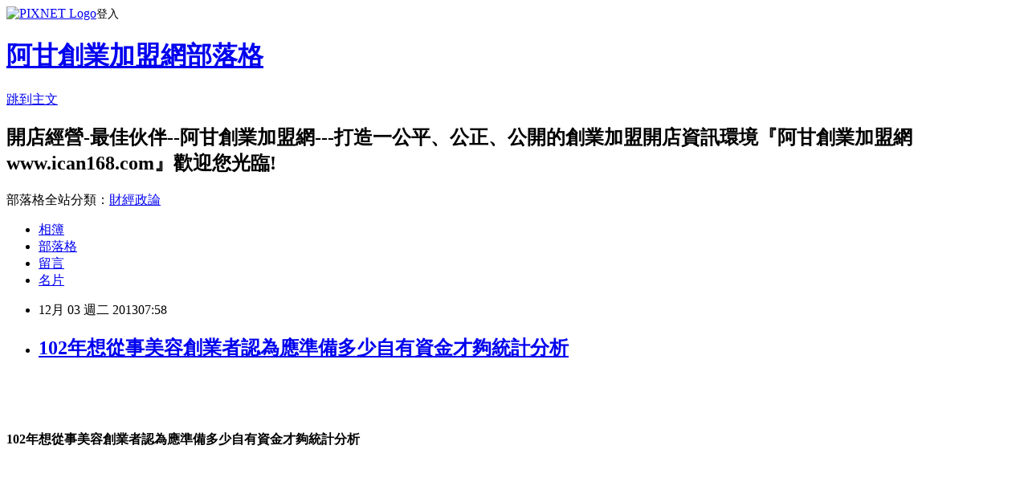

--- FILE ---
content_type: text/html; charset=utf-8
request_url: https://ican168blog.pixnet.net/blog/posts/1029532099
body_size: 27400
content:
<!DOCTYPE html><html lang="zh-TW"><head><meta charSet="utf-8"/><meta name="viewport" content="width=device-width, initial-scale=1"/><link rel="stylesheet" href="https://static.1px.tw/blog-next/_next/static/chunks/b1e52b495cc0137c.css" data-precedence="next"/><link rel="stylesheet" href="https://static.1px.tw/blog-next/public/fix.css?v=202601240747" type="text/css" data-precedence="medium"/><link rel="stylesheet" href="https://s3.1px.tw/blog/theme/choc/iframe-popup.css?v=202601240747" type="text/css" data-precedence="medium"/><link rel="stylesheet" href="https://s3.1px.tw/blog/theme/choc/plugins.min.css?v=202601240747" type="text/css" data-precedence="medium"/><link rel="stylesheet" href="https://s3.1px.tw/blog/theme/choc/openid-comment.css?v=202601240747" type="text/css" data-precedence="medium"/><link rel="stylesheet" href="https://s3.1px.tw/blog/theme/choc/style.min.css?v=202601240747" type="text/css" data-precedence="medium"/><link rel="stylesheet" href="https://s3.1px.tw/blog/theme/choc/main.min.css?v=202601240747" type="text/css" data-precedence="medium"/><link rel="stylesheet" href="https://pimg.1px.tw/ican168blog/assets/ican168blog.css?v=202601240747" type="text/css" data-precedence="medium"/><link rel="stylesheet" href="https://s3.1px.tw/blog/theme/choc/author-info.css?v=202601240747" type="text/css" data-precedence="medium"/><link rel="stylesheet" href="https://s3.1px.tw/blog/theme/choc/idlePop.min.css?v=202601240747" type="text/css" data-precedence="medium"/><link rel="preload" as="script" fetchPriority="low" href="https://static.1px.tw/blog-next/_next/static/chunks/94688e2baa9fea03.js"/><script src="https://static.1px.tw/blog-next/_next/static/chunks/41eaa5427c45ebcc.js" async=""></script><script src="https://static.1px.tw/blog-next/_next/static/chunks/e2c6231760bc85bd.js" async=""></script><script src="https://static.1px.tw/blog-next/_next/static/chunks/94bde6376cf279be.js" async=""></script><script src="https://static.1px.tw/blog-next/_next/static/chunks/426b9d9d938a9eb4.js" async=""></script><script src="https://static.1px.tw/blog-next/_next/static/chunks/turbopack-5021d21b4b170dda.js" async=""></script><script src="https://static.1px.tw/blog-next/_next/static/chunks/ff1a16fafef87110.js" async=""></script><script src="https://static.1px.tw/blog-next/_next/static/chunks/e308b2b9ce476a3e.js" async=""></script><script src="https://static.1px.tw/blog-next/_next/static/chunks/169ce1e25068f8ff.js" async=""></script><script src="https://static.1px.tw/blog-next/_next/static/chunks/d3c6eed28c1dd8e2.js" async=""></script><script src="https://static.1px.tw/blog-next/_next/static/chunks/d4d39cfc2a072218.js" async=""></script><script src="https://static.1px.tw/blog-next/_next/static/chunks/6a5d72c05b9cd4ba.js" async=""></script><script src="https://static.1px.tw/blog-next/_next/static/chunks/8af6103cf1375f47.js" async=""></script><script src="https://static.1px.tw/blog-next/_next/static/chunks/e90cbf588986111c.js" async=""></script><script src="https://static.1px.tw/blog-next/_next/static/chunks/6fc86f1438482192.js" async=""></script><script src="https://static.1px.tw/blog-next/_next/static/chunks/6d1100e43ad18157.js" async=""></script><script src="https://static.1px.tw/blog-next/_next/static/chunks/c2622454eda6e045.js" async=""></script><script src="https://static.1px.tw/blog-next/_next/static/chunks/ed01c75076819ebd.js" async=""></script><script src="https://static.1px.tw/blog-next/_next/static/chunks/a4df8fc19a9a82e6.js" async=""></script><title>102年想從事美容創業者認為應準備多少自有資金才夠統計分析 </title><meta name="description" content="    102年想從事美容創業者認為應準備多少自有資金才夠統計分析 "/><meta name="author" content="阿甘創業加盟網部落格"/><meta name="google-adsense-platform-account" content="pub-2647689032095179"/><meta name="fb:app_id" content="101730233200171"/><link rel="canonical" href="https://ican168blog.pixnet.net/blog/posts/1029532099"/><meta property="og:title" content="102年想從事美容創業者認為應準備多少自有資金才夠統計分析 "/><meta property="og:description" content="    102年想從事美容創業者認為應準備多少自有資金才夠統計分析 "/><meta property="og:url" content="https://ican168blog.pixnet.net/blog/posts/1029532099"/><meta property="og:image" content="http://icantw.brinkster.net/ad/beautychain.jpg"/><meta property="og:type" content="article"/><meta name="twitter:card" content="summary_large_image"/><meta name="twitter:title" content="102年想從事美容創業者認為應準備多少自有資金才夠統計分析 "/><meta name="twitter:description" content="    102年想從事美容創業者認為應準備多少自有資金才夠統計分析 "/><meta name="twitter:image" content="http://icantw.brinkster.net/ad/beautychain.jpg"/><link rel="icon" href="/favicon.ico?favicon.a62c60e0.ico" sizes="32x32" type="image/x-icon"/><script src="https://static.1px.tw/blog-next/_next/static/chunks/a6dad97d9634a72d.js" noModule=""></script></head><body><!--$--><!--/$--><!--$?--><template id="B:0"></template><!--/$--><script>requestAnimationFrame(function(){$RT=performance.now()});</script><script src="https://static.1px.tw/blog-next/_next/static/chunks/94688e2baa9fea03.js" id="_R_" async=""></script><div hidden id="S:0"><script id="pixnet-vars">
        window.PIXNET = {
          post_id: "1029532099",
          name: "ican168blog",
          user_id: 0,
          blog_id: "416424",
          display_ads: true,
          ad_options: {"chictrip":false}
        };
      </script><script type="text/javascript" src="https://code.jquery.com/jquery-latest.min.js"></script><script id="json-ld-article-script" type="application/ld+json">{"@context":"https:\u002F\u002Fschema.org","@type":"BlogPosting","isAccessibleForFree":true,"mainEntityOfPage":{"@type":"WebPage","@id":"https:\u002F\u002Fican168blog.pixnet.net\u002Fblog\u002Fposts\u002F1029532099"},"headline":"102年想從事美容創業者認為應準備多少自有資金才夠統計分析 ","description":"\u003Cimg src=\"http:\u002F\u002Ficantw.brinkster.net\u002Fad\u002Fbeautychain.jpg\" alt=\"美容spa美甲美髮美體塑身護膚彩妝美妝醫美沙龍店加盟特色優勢及加盟應注意那些事項 --阿甘創業加盟網www.ican168.com提供\" width=\"300\" height=\"225\" align=\"middle\" border=\"0\" \u002F\u003E\u003Cbr \u002F\u003E \u003Cbr\u003E&#13;  \u003Cbr\u003E&#13; 102年\u003Cspan style=\"color: #000000;\"\u003E想從事美容創業者認為應準備多少自有資金才夠\u003C\u002Fspan\u003E統計分析 \u003Cbr\u003E","articleBody":"\u003Cp\u003E&nbsp;\u003C\u002Fp\u003E\r\n\u003Cp\u003E&nbsp;\u003C\u002Fp\u003E\r\n\u003Cp\u003E\u003Cstrong\u003E102年\u003Cspan style=\"color: #000000;\"\u003E想從事美容創業者認為應準備多少自有資金才夠\u003C\u002Fspan\u003E統計分析 \u003C\u002Fstrong\u003E\u003C\u002Fp\u003E\r\n\u003Cp\u003E&nbsp;\u003C\u002Fp\u003E\r\n\u003Ctable id=\"table1\" style=\"width: 608px; height: 256px;\" border=\"0\" cellspacing=\"1\"\u003E\r\n\u003Ctbody\u003E\r\n\u003Ctr\u003E\r\n\u003Ctd width=\"302\"\u003E\u003Ca href=\"http:\u002F\u002Ficantw.brinkster.net\u002Fadturn.asp?adpage4=beauty\" target=\"_blank\"\u003E\u003Cimg src=\"http:\u002F\u002Ficantw.brinkster.net\u002Fad\u002Fbeautychain.jpg\" alt=\"美容spa美甲美髮美體塑身護膚彩妝美妝醫美沙龍店加盟特色優勢及加盟應注意那些事項 --阿甘創業加盟網www.ican168.com提供\" width=\"300\" height=\"225\" align=\"middle\" border=\"0\" \u002F\u003E\u003C\u002Fa\u003E\u003C\u002Ftd\u003E\r\n\u003Ctd\u003E\u003Ca href=\"http:\u002F\u002Ficantw.brinkster.net\u002Fadturn.asp?adpage4=buybeauty\"\u003E\u003Cimg src=\"http:\u002F\u002Ficantw.brinkster.net\u002Fad\u002Fbeautybuy.jpg\" alt=\"美容spa美甲美髮美體塑身護膚彩妝美妝醫美沙龍店業創業市集--上萬筆加盟頂讓開店創業廠商資料供創業者比較參考由阿甘創業加盟網www.ican168.com提供\" width=\"300\" height=\"225\" border=\"0\" \u002F\u003E\u003C\u002Fa\u003E\u003C\u002Ftd\u003E\r\n\u003C\u002Ftr\u003E\r\n\u003Ctr\u003E\r\n\u003Ctd width=\"302\"\u003E\u003Ca href=\"http:\u002F\u002Ficantw.brinkster.net\u002Fadturn.asp?adpage4=beauty\" target=\"_blank\"\u003E\u003Cimg src=\"http:\u002F\u002Ficantw.brinkster.net\u002Fad\u002Fbeautychain1.gif\" alt=\"美容spa美甲美髮美體塑身護膚彩妝美妝醫美沙龍店加盟特色優勢及加盟應注意那些事項 --阿甘創業加盟網www.ican168.com提供\" width=\"300\" height=\"25\" align=\"middle\" border=\"0\" \u002F\u003E\u003C\u002Fa\u003E\u003C\u002Ftd\u003E\r\n\u003Ctd\u003E\u003Ca href=\"http:\u002F\u002Ficantw.brinkster.net\u002Fadturn.asp?adpage4=buybeauty\" target=\"_blank\"\u003E\u003Cimg src=\"http:\u002F\u002Ficantw.brinkster.net\u002Fad\u002Fbeautybuy1.gif\" alt=\"美容spa美甲美髮美體塑身護膚彩妝美妝醫美沙龍店業創業市集--上萬筆加盟頂讓開店創業廠商資料供創業者比較參考由阿甘創業加盟網www.ican168.com提供\" width=\"300\" height=\"25\" align=\"middle\" border=\"0\" \u002F\u003E\u003C\u002Fa\u003E\u003C\u002Ftd\u003E\r\n\u003C\u002Ftr\u003E\r\n\u003C\u002Ftbody\u003E\r\n\u003C\u002Ftable\u003E\r\n\u003Cp\u003E&nbsp;\u003C\u002Fp\u003E\r\n\u003Cp\u003E&nbsp;\u003C\u002Fp\u003E\r\n\u003Cp\u003E&nbsp;\u003C\u002Fp\u003E\r\n\u003Cp\u003E\u003Cspan style=\"font-size: small;\"\u003E統計資料來源 :參與\u003C\u002Fspan\u003E\u003Ca href=\"http:\u002F\u002Fwww.ican168.com\u002F\"\u003E\u003Cspan style=\"color: #0a5498;\"\u003E\u003Cspan style=\"font-size: small;\"\u003E阿創業加盟網\u003C\u002Fspan\u003E\u003C\u002Fspan\u003E\u003C\u002Fa\u003E\u003Cspan style=\"font-size: small;\"\u003E問卷調查 \u003Cbr \u002F\u003E統計方式 : 由\u003C\u002Fspan\u003E\u003Ca href=\"http:\u002F\u002Ficantw.brinkster.net\u002Fitemindex.asp?z=icanpollcenter.htm\"\u003E\u003Cspan style=\"font-size: small;\"\u003E阿甘開店市調中心\u003C\u002Fspan\u003E\u003C\u002Fa\u003E\u003Cspan style=\"font-size: small;\"\u003E採百分比計算統計 \u003Cbr \u002F\u003E統計目的 : 盼藉由統計\u003Ca href=\"http:\u002F\u002Ficantw.brinkster.net\u002Fcasebeauty.htm\"\u003E美容\u003C\u002Fa\u003E統計資料，讓\u003C\u002Fspan\u003E\u003Ca href=\"http:\u002F\u002Ficantw.brinkster.net\u002Fitemindex.asp?z=salestoreasp.asp\"\u003E\u003Cspan style=\"font-size: small;\"\u003E頂讓店\u003C\u002Fspan\u003E\u003C\u002Fa\u003E\u003Cspan style=\"font-size: small;\"\u003E創業及\u003C\u002Fspan\u003E\u003Ca href=\"http:\u002F\u002Ficantw.brinkster.net\u002Fitemindex.asp?z=kindex.asp\"\u003E\u003Cspan style=\"color: #0b62b0;\"\u003E\u003Cspan style=\"font-size: small;\"\u003E加盟總部\u003C\u002Fspan\u003E\u003C\u002Fspan\u003E\u003C\u002Fa\u003E\u003Cspan style=\"font-size: small;\"\u003E有所判斷各行業趨勢走向的依據。\u003C\u002Fspan\u003E\u003C\u002Fp\u003E\r\n\u003Cp\u003E\u003Cstrong\u003E本次統計調查結果分析如下:\u003C\u002Fstrong\u003E\u003C\u002Fp\u003E\r\n\u003Cp\u003E1.開店創業\u003Cspan style=\"color: #000000;\"\u003E想從事\u003Ca href=\"http:\u002F\u002Ficantw.brinkster.net\u002Fcasebeauty.htm\"\u003E美容\u003C\u002Fa\u003E創業者認為應準備多少自有資金才夠\u003C\u002Fspan\u003E\u003Cspan style=\"font-size: small;\"\u003E, 以10-50萬佔\u003Cstrong\u003E100%\u003C\u002Fstrong\u003E為最多, 比上一年度增加\u003Cstrong\u003E80%\u003C\u002Fstrong\u003E。\u003C\u002Fspan\u003E\u003C\u002Fp\u003E\r\n\u003Cp\u003E2.比較上一年度開店創業\u003Cspan style=\"color: #000000;\"\u003E想從事\u003Ca href=\"http:\u002F\u002Ficantw.brinkster.net\u002Fcasebeauty.htm\"\u003E美容\u003C\u002Fa\u003E創業者認為應準備多少自有資金才夠,&nbsp;\u003Cspan style=\"color: #000000;\"\u003E統計成長幅度以10-50萬\u003C\u002Fspan\u003E增加\u003Cstrong\u003E80%\u003C\u002Fstrong\u003E\u003Cspan style=\"color: #000000;\"\u003E最\u003C\u002Fspan\u003E多 , 比率從 101年\u003Cstrong\u003E20%\u003C\u002Fstrong\u003E到102年100\u003Cstrong\u003E%&nbsp;\u003C\u002Fstrong\u003E\u003C\u002Fspan\u003E。\u003C\u002Fp\u003E\r\n\u003Ctable id=\"table2\" style=\"width: 562px; height: 9px;\" border=\"1\" cellspacing=\"0\" cellpadding=\"0\" align=\"center\"\u003E\r\n\u003Ctbody\u003E\r\n\u003Ctr bgcolor=\"#800000\"\u003E\r\n\u003Ctd colspan=\"4\" align=\"middle\" bgcolor=\"#008000\" width=\"405\" height=\"1\"\u003E\r\n\u003Cp align=\"left\"\u003E\u003Cstrong\u003E\u003Cspan style=\"color: #ffffff;\"\u003E調查主題\u003C\u002Fspan\u003E:\u003Cspan style=\"color: #cc6600;\"\u003E想從事美容創業者認為應準備多少自有資金才夠\u003C\u002Fspan\u003E \u003Cbr \u002F\u003E\u003Cspan style=\"color: #ffffff;\"\u003E調查年度\u003C\u002Fspan\u003E:\u003Cspan style=\"color: #cc6600;\"\u003E2013\u003C\u002Fspan\u003E&nbsp; \u003Cspan style=\"color: #ffffff;\"\u003E參與調查人數\u003C\u002Fspan\u003E:\u003Cspan style=\"color: #cc6600;\"\u003E6\u003C\u002Fspan\u003E \u003C\u002Fstrong\u003E\u003C\u002Fp\u003E\r\n\u003C\u002Ftd\u003E\r\n\u003C\u002Ftr\u003E\r\n\u003Ctr bgcolor=\"#800000\"\u003E\r\n\u003Ctd colspan=\"2\" align=\"middle\" bgcolor=\"#008000\" width=\"194\" height=\"1\"\u003E\u003Cspan style=\"color: #ffffff;\"\u003E\u003Cspan style=\"color: #ffffff; font-size: small;\"\u003E統計項目\u003C\u002Fspan\u003E\u003C\u002Fspan\u003E\u003C\u002Ftd\u003E\r\n\u003Ctd align=\"middle\" bgcolor=\"#008000\" width=\"35\" height=\"1\"\u003E\u003Cspan style=\"color: #ffffff; font-size: small;\"\u003E人數分佈\u003C\u002Fspan\u003E\u003C\u002Ftd\u003E\r\n\u003Ctd align=\"middle\" bgcolor=\"#008000\" width=\"76\" height=\"1\"\u003E\r\n\u003Cp align=\"center\"\u003E\u003Cspan style=\"font-size: small;\"\u003E▼ 比率(100%)\u003C\u002Fspan\u003E\u003C\u002Fp\u003E\r\n\u003C\u002Ftd\u003E\r\n\u003C\u002Ftr\u003E\r\n\u003Ctr bgcolor=\"#ecf5ff\"\u003E\r\n\u003Ctd align=\"left\" width=\"78\" height=\"18\"\u003E\u003Cspan style=\"font-size: small;\"\u003E美容 \u003C\u002Fspan\u003E\u003C\u002Ftd\u003E\r\n\u003Ctd align=\"left\" width=\"124\" height=\"18\"\u003E\u003Cspan style=\"font-size: small;\"\u003E10-50萬\u003C\u002Fspan\u003E\u003C\u002Ftd\u003E\r\n\u003Ctd align=\"middle\" nowrap=\"nowrap\" width=\"11\" height=\"18\"\u003E\r\n\u003Cp align=\"center\"\u003E6\u003C\u002Fp\u003E\r\n\u003C\u002Ftd\u003E\r\n\u003Ctd nowrap=\"nowrap\" width=\"234\" height=\"18\"\u003E\u003Cimg src=\"http:\u002F\u002Ficantw.brinkster.net\u002Fline02.gif\" alt=\"\" width=\"400\" height=\"10\" \u002F\u003E\u003Cspan class=\"small913\" style=\"color: #6666ff;\"\u003E\u003Cstrong\u003E \u003Cspan style=\"font-size: small;\"\u003E100\u003C\u002Fspan\u003E%\u003C\u002Fstrong\u003E\u003C\u002Fspan\u003E\u003C\u002Ftd\u003E\r\n\u003C\u002Ftr\u003E\r\n\u003C\u002Ftbody\u003E\r\n\u003C\u002Ftable\u003E\r\n\u003Cp\u003E&nbsp;\u003C\u002Fp\u003E\r\n\u003Ctable id=\"table3\" style=\"width: 562px; height: 9px;\" border=\"1\" cellspacing=\"0\" cellpadding=\"0\" align=\"center\"\u003E\r\n\u003Ctbody\u003E\r\n\u003Ctr bgcolor=\"#800000\"\u003E\r\n\u003Ctd colspan=\"4\" align=\"middle\" bgcolor=\"#008000\" width=\"405\" height=\"1\"\u003E\r\n\u003Cp align=\"left\"\u003E\u003Cstrong\u003E\u003Cspan style=\"color: #ffffff;\"\u003E調查主題\u003C\u002Fspan\u003E:\u003Cspan style=\"color: #cc6600;\"\u003E想從事美容創業者認為應準備多少自有資金才夠\u003C\u002Fspan\u003E \u003Cbr \u002F\u003E\u003Cspan style=\"color: #ffffff;\"\u003E調查年度\u003C\u002Fspan\u003E:\u003Cspan style=\"color: #cc6600;\"\u003E2012\u003C\u002Fspan\u003E&nbsp; \u003Cspan style=\"color: #ffffff;\"\u003E參與調查人數\u003C\u002Fspan\u003E:\u003Cspan style=\"color: #cc6600;\"\u003E30\u003C\u002Fspan\u003E \u003C\u002Fstrong\u003E\u003C\u002Fp\u003E\r\n\u003C\u002Ftd\u003E\r\n\u003C\u002Ftr\u003E\r\n\u003Ctr bgcolor=\"#800000\"\u003E\r\n\u003Ctd colspan=\"2\" align=\"middle\" bgcolor=\"#008000\" width=\"194\" height=\"1\"\u003E\u003Cspan style=\"color: #ffffff;\"\u003E\u003Cspan style=\"color: #ffffff; font-size: small;\"\u003E統計項目\u003C\u002Fspan\u003E\u003C\u002Fspan\u003E\u003C\u002Ftd\u003E\r\n\u003Ctd align=\"middle\" bgcolor=\"#008000\" width=\"35\" height=\"1\"\u003E\u003Cspan style=\"color: #ffffff; font-size: small;\"\u003E人數分佈\u003C\u002Fspan\u003E\u003C\u002Ftd\u003E\r\n\u003Ctd align=\"middle\" bgcolor=\"#008000\" width=\"76\" height=\"1\"\u003E\r\n\u003Cp align=\"center\"\u003E\u003Cspan style=\"font-size: small;\"\u003E▼ 比率(100%)\u003C\u002Fspan\u003E\u003C\u002Fp\u003E\r\n\u003C\u002Ftd\u003E\r\n\u003C\u002Ftr\u003E\r\n\u003Ctr bgcolor=\"#ecf5ff\"\u003E\r\n\u003Ctd align=\"left\" width=\"78\" height=\"18\"\u003E\u003Cspan style=\"font-size: small;\"\u003E美容 \u003C\u002Fspan\u003E\u003C\u002Ftd\u003E\r\n\u003Ctd align=\"left\" width=\"124\" height=\"18\"\u003E\u003Cspan style=\"font-size: small;\"\u003E10-50萬\u003C\u002Fspan\u003E\u003C\u002Ftd\u003E\r\n\u003Ctd align=\"middle\" nowrap=\"nowrap\" width=\"11\" height=\"18\"\u003E\r\n\u003Cp align=\"center\"\u003E6\u003C\u002Fp\u003E\r\n\u003C\u002Ftd\u003E\r\n\u003Ctd nowrap=\"nowrap\" width=\"234\" height=\"18\"\u003E\u003Cimg src=\"http:\u002F\u002Ficantw.brinkster.net\u002Fline02.gif\" alt=\"\" width=\"80\" height=\"10\" \u002F\u003E\u003Cspan class=\"small913\" style=\"color: #6666ff;\"\u003E\u003Cstrong\u003E \u003Cspan style=\"font-size: small;\"\u003E20\u003C\u002Fspan\u003E%\u003C\u002Fstrong\u003E\u003C\u002Fspan\u003E\u003C\u002Ftd\u003E\r\n\u003C\u002Ftr\u003E\r\n\u003Ctr bgcolor=\"#ecf5ff\"\u003E\r\n\u003Ctd align=\"left\" width=\"78\" height=\"18\"\u003E\u003Cspan style=\"font-size: small;\"\u003E美容 \u003C\u002Fspan\u003E\u003C\u002Ftd\u003E\r\n\u003Ctd align=\"left\" width=\"124\" height=\"18\"\u003E\u003Cspan style=\"font-size: small;\"\u003E10萬以下\u003C\u002Fspan\u003E\u003C\u002Ftd\u003E\r\n\u003Ctd align=\"middle\" nowrap=\"nowrap\" width=\"11\" height=\"18\"\u003E\r\n\u003Cp align=\"center\"\u003E12\u003C\u002Fp\u003E\r\n\u003C\u002Ftd\u003E\r\n\u003Ctd nowrap=\"nowrap\" width=\"234\" height=\"18\"\u003E\u003Cimg src=\"http:\u002F\u002Ficantw.brinkster.net\u002Fline02.gif\" alt=\"\" width=\"160\" height=\"10\" \u002F\u003E\u003Cspan class=\"small913\" style=\"color: #6666ff;\"\u003E\u003Cstrong\u003E \u003Cspan style=\"font-size: small;\"\u003E40\u003C\u002Fspan\u003E%\u003C\u002Fstrong\u003E\u003C\u002Fspan\u003E\u003C\u002Ftd\u003E\r\n\u003C\u002Ftr\u003E\r\n\u003Ctr bgcolor=\"#ecf5ff\"\u003E\r\n\u003Ctd align=\"left\" width=\"78\" height=\"18\"\u003E\u003Cspan style=\"font-size: small;\"\u003E美容 \u003C\u002Fspan\u003E\u003C\u002Ftd\u003E\r\n\u003Ctd align=\"left\" width=\"124\" height=\"18\"\u003E\u003Cspan style=\"font-size: small;\"\u003E200萬以上\u003C\u002Fspan\u003E\u003C\u002Ftd\u003E\r\n\u003Ctd align=\"middle\" nowrap=\"nowrap\" width=\"11\" height=\"18\"\u003E\r\n\u003Cp align=\"center\"\u003E6\u003C\u002Fp\u003E\r\n\u003C\u002Ftd\u003E\r\n\u003Ctd nowrap=\"nowrap\" width=\"234\" height=\"18\"\u003E\u003Cimg src=\"http:\u002F\u002Ficantw.brinkster.net\u002Fline02.gif\" alt=\"\" width=\"80\" height=\"10\" \u002F\u003E\u003Cspan class=\"small913\" style=\"color: #6666ff;\"\u003E\u003Cstrong\u003E \u003Cspan style=\"font-size: small;\"\u003E20\u003C\u002Fspan\u003E%\u003C\u002Fstrong\u003E\u003C\u002Fspan\u003E\u003C\u002Ftd\u003E\r\n\u003C\u002Ftr\u003E\r\n\u003Ctr bgcolor=\"#ecf5ff\"\u003E\r\n\u003Ctd align=\"left\" width=\"78\" height=\"18\"\u003E\u003Cspan style=\"font-size: small;\"\u003E美容 \u003C\u002Fspan\u003E\u003C\u002Ftd\u003E\r\n\u003Ctd align=\"left\" width=\"124\" height=\"18\"\u003E\u003Cspan style=\"font-size: small;\"\u003E不需自有資金\u003C\u002Fspan\u003E\u003C\u002Ftd\u003E\r\n\u003Ctd align=\"middle\" nowrap=\"nowrap\" width=\"11\" height=\"18\"\u003E\r\n\u003Cp align=\"center\"\u003E6\u003C\u002Fp\u003E\r\n\u003C\u002Ftd\u003E\r\n\u003Ctd nowrap=\"nowrap\" width=\"234\" height=\"18\"\u003E\u003Cimg src=\"http:\u002F\u002Ficantw.brinkster.net\u002Fline02.gif\" alt=\"\" width=\"80\" height=\"10\" \u002F\u003E\u003Cspan class=\"small913\" style=\"color: #6666ff;\"\u003E\u003Cstrong\u003E \u003Cspan style=\"font-size: small;\"\u003E20\u003C\u002Fspan\u003E%\u003C\u002Fstrong\u003E\u003C\u002Fspan\u003E\u003C\u002Ftd\u003E\r\n\u003C\u002Ftr\u003E\r\n\u003C\u002Ftbody\u003E\r\n\u003C\u002Ftable\u003E\r\n\u003Ctable id=\"table19\" style=\"width: 610px; height: 113px;\" border=\"1\" cellspacing=\"1\"\u003E\r\n\u003Ctbody\u003E\r\n\u003Ctr\u003E\r\n\u003Ctd align=\"middle\" width=\"600\" height=\"1\"\u003E\r\n\u003Ctable id=\"table20\" style=\"width: 100%; height: 56px;\" border=\"1\" cellspacing=\"1\"\u003E\r\n\u003Ctbody\u003E\r\n\u003Ctr\u003E\r\n\u003Ctd width=\"33%\" height=\"26\"\u003E\u003Cspan style=\"font-size: small;\"\u003E\u003Ca href=\"http:\u002F\u002Ficantw.brinkster.net\u002Fadturn.asp?adpage3=4\" target=\"_blank\"\u003E\u003Cimg src=\"http:\u002F\u002Ficantw.brinkster.net\u002Fpicture\u002Fkad4.jpg\" alt=\"加盟特色優勢及加盟應注意那些事項 --阿甘創業加盟網www.ican168.com提供\" width=\"200\" height=\"151\" border=\"0\" \u002F\u003E\u003C\u002Fa\u003E\u003C\u002Fspan\u003E\u003C\u002Ftd\u003E\r\n\u003Ctd width=\"33%\" height=\"26\"\u003E\u003Cspan style=\"font-size: small;\"\u003E\u003Ca style=\"color: #008000;\" href=\"http:\u002F\u002Ficantw.brinkster.net\u002Fadturn.asp?adpage3=5\" target=\"_blank\"\u003E\u003Cimg src=\"http:\u002F\u002Ficantw.brinkster.net\u002Fpicture\u002Fkad5.jpg\" alt=\"特色優勢及加盟應注意那些事項 --阿甘創業加盟網www.ican168.com提供\" width=\"200\" height=\"151\" border=\"0\" \u002F\u003E\u003C\u002Fa\u003E\u003C\u002Fspan\u003E\u003C\u002Ftd\u003E\r\n\u003Ctd width=\"33%\" height=\"26\"\u003E\u003Cspan style=\"font-size: small;\"\u003E\u003Ca style=\"color: #008000;\" href=\"http:\u002F\u002Ficantw.brinkster.net\u002Fadturn.asp?adpage3=6\" target=\"_blank\"\u003E\u003Cimg src=\"http:\u002F\u002Ficantw.brinkster.net\u002Fpicture\u002Fkad6.jpg\" alt=\"加盟特色優勢及加盟應注意那些事項 --阿甘創業加盟網www.ican168.com提供\" width=\"200\" height=\"150\" border=\"0\" \u002F\u003E\u003C\u002Fa\u003E\u003C\u002Fspan\u003E\u003C\u002Ftd\u003E\r\n\u003C\u002Ftr\u003E\r\n\u003Ctr\u003E\r\n\u003Ctd width=\"33%\" height=\"14\"\u003E\u003Cspan style=\"font-size: small;\"\u003E\u003Ca href=\"http:\u002F\u002Ficantw.brinkster.net\u002Fadturn.asp?adpage3=4\" target=\"_blank\"\u003E\u003Cimg src=\"http:\u002F\u002Ficantw.brinkster.net\u002Fpicture\u002Fkadk4.jpg\" alt=\"加盟特色優勢及加盟應注意那些事項 --阿甘創業加盟網www.ican168.com提供\" width=\"200\" height=\"14\" border=\"0\" \u002F\u003E\u003C\u002Fa\u003E\u003C\u002Fspan\u003E\u003C\u002Ftd\u003E\r\n\u003Ctd width=\"33%\" height=\"14\"\u003E\u003Cspan style=\"font-size: small;\"\u003E\u003Ca href=\"http:\u002F\u002Ficantw.brinkster.net\u002Fadturn.asp?adpage3=5\" target=\"_blank\"\u003E\u003Cimg src=\"http:\u002F\u002Ficantw.brinkster.net\u002Fpicture\u002Fkadk5.jpg\" alt=\"加盟特色優勢及加盟應注意那些事項 --阿甘創業加盟網www.ican168.com提供\" width=\"200\" height=\"14\" border=\"0\" \u002F\u003E\u003C\u002Fa\u003E\u003C\u002Fspan\u003E\u003C\u002Ftd\u003E\r\n\u003Ctd width=\"33%\" height=\"14\"\u003E\u003Cspan style=\"font-size: small;\"\u003E\u003Ca href=\"http:\u002F\u002Ficantw.brinkster.net\u002Fadturn.asp?adpage3=6\" target=\"_blank\"\u003E\u003Cimg src=\"http:\u002F\u002Ficantw.brinkster.net\u002Fpicture\u002Fkadk6.jpg\" alt=\"加盟特色優勢及加盟應注意那些事項 --阿甘創業加盟網www.ican168.com提供\" width=\"200\" height=\"14\" border=\"0\" \u002F\u003E\u003C\u002Fa\u003E\u003C\u002Fspan\u003E\u003C\u002Ftd\u003E\r\n\u003C\u002Ftr\u003E\r\n\u003C\u002Ftbody\u003E\r\n\u003C\u002Ftable\u003E\r\n\u003C\u002Ftd\u003E\r\n\u003C\u002Ftr\u003E\r\n\u003Ctr\u003E\r\n\u003Ctd align=\"middle\" width=\"600\" height=\"1\"\u003E\u003Cspan style=\"font-size: small;\"\u003E\u003Ca href=\"http:\u002F\u002Ficantw.brinkster.net\u002Ficanfraprogram.htm\" target=\"_blank\"\u003E\u003Cimg src=\"http:\u002F\u002Ficantw.brinkster.net\u002Fad\u002Ficanad1.gif\" alt=\"加盟品牌形象廣告刊登價格流程及範例說明 --阿甘創業加盟網www.ican168.com提供\" width=\"600\" height=\"45\" border=\"0\" \u002F\u003E\u003C\u002Fa\u003E\u003C\u002Fspan\u003E\u003Cbr \u002F\u003E\u003Cbr \u002F\u003E\u003Cspan style=\"color: #ff0000; font-size: small;\"\u003E\u003Ca style=\"font-weight: bold;\" href=\"http:\u002F\u002Ficantw.brinkster.net\u002Fkindex.asp\"\u003E加盟搜尋引擎\u003C\u002Fa\u003E\u003C\u002Fspan\u003E\u003Cspan style=\"color: #0000ff; font-size: small;\"\u003E \u003Cspan style=\"color: #0000ff;\"\u003E&nbsp;\u003C\u002Fspan\u003E\u003Ca style=\"color: #008000;\" href=\"http:\u002F\u002Ficantw.brinkster.net\u002Fkreport.asp\"\u003E加盟登錄\u003C\u002Fa\u003E &nbsp; \u003C\u002Fspan\u003E\u003Ca style=\"color: #008000;\" href=\"http:\u002F\u002Ficantw.brinkster.net\u002Ffranchisediscuss.asp\"\u003E\u003Cspan style=\"color: #008000; font-size: small;\"\u003E加盟知識\u003C\u002Fspan\u003E\u003C\u002Fa\u003E\u003Cspan style=\"color: #008000; font-size: small;\"\u003E&nbsp; \u003C\u002Fspan\u003E\u003Ca style=\"color: #008000;\" href=\"http:\u002F\u002Ficantw.brinkster.net\u002Fchainstatic.asp\"\u003E\u003Cspan style=\"color: #008000; font-size: small;\"\u003E加盟市調\u003C\u002Fspan\u003E\u003C\u002Fa\u003E\u003Cspan style=\"color: #008000; font-size: small;\"\u003E&nbsp; \u003C\u002Fspan\u003E\u003Ca style=\"color: #008000;\" href=\"http:\u002F\u002Ficantw.brinkster.net\u002Fdownloadall.htm#加盟合約\"\u003E\u003Cspan style=\"color: #008000; font-size: small;\"\u003E加盟合約\u003C\u002Fspan\u003E\u003C\u002Fa\u003E\u003Cspan style=\"font-size: small;\"\u003E&nbsp;\u003C\u002Fspan\u003E\u003Ca style=\"color: #008000;\" href=\"http:\u002F\u002Ficantw.brinkster.net\u002Fcheckkindex.asp\"\u003E\u003Cspan style=\"color: #008000; font-size: small;\"\u003E加盟檢核表\u003C\u002Fspan\u003E\u003C\u002Fa\u003E\u003Cspan style=\"font-size: small;\"\u003E&nbsp;\u003Cstrong\u003E\u003Cspan class=\"HEAD\"\u003E\u003Ca href=\"http:\u002F\u002Ficantw.brinkster.net\u002Ficanfraprogram.htm\" target=\"_self\"\u003E刊登價格&amp;瀏覽率&amp;流程\u003C\u002Fa\u003E\u003C\u002Fspan\u003E\u003C\u002Fstrong\u003E\u003C\u002Fspan\u003E\u003C\u002Ftd\u003E\r\n\u003C\u002Ftr\u003E\r\n\u003C\u002Ftbody\u003E\r\n\u003C\u002Ftable\u003E","image":["http:\u002F\u002Ficantw.brinkster.net\u002Fad\u002Fbeautychain.jpg"],"author":{"@type":"Person","name":"阿甘創業加盟網部落格","url":"https:\u002F\u002Fwww.pixnet.net\u002Fpcard\u002Fican168blog"},"publisher":{"@type":"Organization","name":"阿甘創業加盟網部落格","logo":{"@type":"ImageObject","url":"https:\u002F\u002Fs3.1px.tw\u002Fblog\u002Fcommon\u002Favatar\u002Fblog_cover_light.jpg"}},"datePublished":"2013-12-02T23:58:17.000Z","dateModified":"","keywords":[],"articleSection":"熱門加盟開店創業行業統計及報表"}</script><template id="P:1"></template><template id="P:2"></template><template id="P:3"></template><section aria-label="Notifications alt+T" tabindex="-1" aria-live="polite" aria-relevant="additions text" aria-atomic="false"></section></div><script>(self.__next_f=self.__next_f||[]).push([0])</script><script>self.__next_f.push([1,"1:\"$Sreact.fragment\"\n3:I[39756,[\"https://static.1px.tw/blog-next/_next/static/chunks/ff1a16fafef87110.js\",\"https://static.1px.tw/blog-next/_next/static/chunks/e308b2b9ce476a3e.js\"],\"default\"]\n4:I[53536,[\"https://static.1px.tw/blog-next/_next/static/chunks/ff1a16fafef87110.js\",\"https://static.1px.tw/blog-next/_next/static/chunks/e308b2b9ce476a3e.js\"],\"default\"]\n6:I[97367,[\"https://static.1px.tw/blog-next/_next/static/chunks/ff1a16fafef87110.js\",\"https://static.1px.tw/blog-next/_next/static/chunks/e308b2b9ce476a3e.js\"],\"OutletBoundary\"]\n8:I[97367,[\"https://static.1px.tw/blog-next/_next/static/chunks/ff1a16fafef87110.js\",\"https://static.1px.tw/blog-next/_next/static/chunks/e308b2b9ce476a3e.js\"],\"ViewportBoundary\"]\na:I[97367,[\"https://static.1px.tw/blog-next/_next/static/chunks/ff1a16fafef87110.js\",\"https://static.1px.tw/blog-next/_next/static/chunks/e308b2b9ce476a3e.js\"],\"MetadataBoundary\"]\nc:I[63491,[\"https://static.1px.tw/blog-next/_next/static/chunks/169ce1e25068f8ff.js\",\"https://static.1px.tw/blog-next/_next/static/chunks/d3c6eed28c1dd8e2.js\"],\"default\"]\n:HL[\"https://static.1px.tw/blog-next/_next/static/chunks/b1e52b495cc0137c.css\",\"style\"]\n"])</script><script>self.__next_f.push([1,"0:{\"P\":null,\"b\":\"JQ_Jy432Rf5mCJvB01Y9Z\",\"c\":[\"\",\"blog\",\"posts\",\"1029532099\"],\"q\":\"\",\"i\":false,\"f\":[[[\"\",{\"children\":[\"blog\",{\"children\":[\"posts\",{\"children\":[[\"id\",\"1029532099\",\"d\"],{\"children\":[\"__PAGE__\",{}]}]}]}]},\"$undefined\",\"$undefined\",true],[[\"$\",\"$1\",\"c\",{\"children\":[[[\"$\",\"script\",\"script-0\",{\"src\":\"https://static.1px.tw/blog-next/_next/static/chunks/d4d39cfc2a072218.js\",\"async\":true,\"nonce\":\"$undefined\"}],[\"$\",\"script\",\"script-1\",{\"src\":\"https://static.1px.tw/blog-next/_next/static/chunks/6a5d72c05b9cd4ba.js\",\"async\":true,\"nonce\":\"$undefined\"}],[\"$\",\"script\",\"script-2\",{\"src\":\"https://static.1px.tw/blog-next/_next/static/chunks/8af6103cf1375f47.js\",\"async\":true,\"nonce\":\"$undefined\"}]],\"$L2\"]}],{\"children\":[[\"$\",\"$1\",\"c\",{\"children\":[null,[\"$\",\"$L3\",null,{\"parallelRouterKey\":\"children\",\"error\":\"$undefined\",\"errorStyles\":\"$undefined\",\"errorScripts\":\"$undefined\",\"template\":[\"$\",\"$L4\",null,{}],\"templateStyles\":\"$undefined\",\"templateScripts\":\"$undefined\",\"notFound\":\"$undefined\",\"forbidden\":\"$undefined\",\"unauthorized\":\"$undefined\"}]]}],{\"children\":[[\"$\",\"$1\",\"c\",{\"children\":[null,[\"$\",\"$L3\",null,{\"parallelRouterKey\":\"children\",\"error\":\"$undefined\",\"errorStyles\":\"$undefined\",\"errorScripts\":\"$undefined\",\"template\":[\"$\",\"$L4\",null,{}],\"templateStyles\":\"$undefined\",\"templateScripts\":\"$undefined\",\"notFound\":\"$undefined\",\"forbidden\":\"$undefined\",\"unauthorized\":\"$undefined\"}]]}],{\"children\":[[\"$\",\"$1\",\"c\",{\"children\":[null,[\"$\",\"$L3\",null,{\"parallelRouterKey\":\"children\",\"error\":\"$undefined\",\"errorStyles\":\"$undefined\",\"errorScripts\":\"$undefined\",\"template\":[\"$\",\"$L4\",null,{}],\"templateStyles\":\"$undefined\",\"templateScripts\":\"$undefined\",\"notFound\":\"$undefined\",\"forbidden\":\"$undefined\",\"unauthorized\":\"$undefined\"}]]}],{\"children\":[[\"$\",\"$1\",\"c\",{\"children\":[\"$L5\",[[\"$\",\"link\",\"0\",{\"rel\":\"stylesheet\",\"href\":\"https://static.1px.tw/blog-next/_next/static/chunks/b1e52b495cc0137c.css\",\"precedence\":\"next\",\"crossOrigin\":\"$undefined\",\"nonce\":\"$undefined\"}],[\"$\",\"script\",\"script-0\",{\"src\":\"https://static.1px.tw/blog-next/_next/static/chunks/6fc86f1438482192.js\",\"async\":true,\"nonce\":\"$undefined\"}],[\"$\",\"script\",\"script-1\",{\"src\":\"https://static.1px.tw/blog-next/_next/static/chunks/6d1100e43ad18157.js\",\"async\":true,\"nonce\":\"$undefined\"}],[\"$\",\"script\",\"script-2\",{\"src\":\"https://static.1px.tw/blog-next/_next/static/chunks/c2622454eda6e045.js\",\"async\":true,\"nonce\":\"$undefined\"}],[\"$\",\"script\",\"script-3\",{\"src\":\"https://static.1px.tw/blog-next/_next/static/chunks/ed01c75076819ebd.js\",\"async\":true,\"nonce\":\"$undefined\"}],[\"$\",\"script\",\"script-4\",{\"src\":\"https://static.1px.tw/blog-next/_next/static/chunks/a4df8fc19a9a82e6.js\",\"async\":true,\"nonce\":\"$undefined\"}]],[\"$\",\"$L6\",null,{\"children\":\"$@7\"}]]}],{},null,false,false]},null,false,false]},null,false,false]},null,false,false]},null,false,false],[\"$\",\"$1\",\"h\",{\"children\":[null,[\"$\",\"$L8\",null,{\"children\":\"$@9\"}],[\"$\",\"$La\",null,{\"children\":\"$@b\"}],null]}],false]],\"m\":\"$undefined\",\"G\":[\"$c\",[]],\"S\":false}\n"])</script><script>self.__next_f.push([1,"9:[[\"$\",\"meta\",\"0\",{\"charSet\":\"utf-8\"}],[\"$\",\"meta\",\"1\",{\"name\":\"viewport\",\"content\":\"width=device-width, initial-scale=1\"}]]\n"])</script><script>self.__next_f.push([1,"d:I[79520,[\"https://static.1px.tw/blog-next/_next/static/chunks/d4d39cfc2a072218.js\",\"https://static.1px.tw/blog-next/_next/static/chunks/6a5d72c05b9cd4ba.js\",\"https://static.1px.tw/blog-next/_next/static/chunks/8af6103cf1375f47.js\"],\"\"]\n10:I[2352,[\"https://static.1px.tw/blog-next/_next/static/chunks/d4d39cfc2a072218.js\",\"https://static.1px.tw/blog-next/_next/static/chunks/6a5d72c05b9cd4ba.js\",\"https://static.1px.tw/blog-next/_next/static/chunks/8af6103cf1375f47.js\"],\"AdultWarningModal\"]\n11:I[69182,[\"https://static.1px.tw/blog-next/_next/static/chunks/d4d39cfc2a072218.js\",\"https://static.1px.tw/blog-next/_next/static/chunks/6a5d72c05b9cd4ba.js\",\"https://static.1px.tw/blog-next/_next/static/chunks/8af6103cf1375f47.js\"],\"HydrationComplete\"]\n12:I[12985,[\"https://static.1px.tw/blog-next/_next/static/chunks/d4d39cfc2a072218.js\",\"https://static.1px.tw/blog-next/_next/static/chunks/6a5d72c05b9cd4ba.js\",\"https://static.1px.tw/blog-next/_next/static/chunks/8af6103cf1375f47.js\"],\"NuqsAdapter\"]\n13:I[82782,[\"https://static.1px.tw/blog-next/_next/static/chunks/d4d39cfc2a072218.js\",\"https://static.1px.tw/blog-next/_next/static/chunks/6a5d72c05b9cd4ba.js\",\"https://static.1px.tw/blog-next/_next/static/chunks/8af6103cf1375f47.js\"],\"RefineContext\"]\n14:I[29306,[\"https://static.1px.tw/blog-next/_next/static/chunks/d4d39cfc2a072218.js\",\"https://static.1px.tw/blog-next/_next/static/chunks/6a5d72c05b9cd4ba.js\",\"https://static.1px.tw/blog-next/_next/static/chunks/8af6103cf1375f47.js\",\"https://static.1px.tw/blog-next/_next/static/chunks/e90cbf588986111c.js\",\"https://static.1px.tw/blog-next/_next/static/chunks/d3c6eed28c1dd8e2.js\"],\"default\"]\n2:[\"$\",\"html\",null,{\"lang\":\"zh-TW\",\"children\":[[\"$\",\"$Ld\",null,{\"id\":\"google-tag-manager\",\"strategy\":\"afterInteractive\",\"children\":\"\\n(function(w,d,s,l,i){w[l]=w[l]||[];w[l].push({'gtm.start':\\nnew Date().getTime(),event:'gtm.js'});var f=d.getElementsByTagName(s)[0],\\nj=d.createElement(s),dl=l!='dataLayer'?'\u0026l='+l:'';j.async=true;j.src=\\n'https://www.googletagmanager.com/gtm.js?id='+i+dl;f.parentNode.insertBefore(j,f);\\n})(window,document,'script','dataLayer','GTM-TRLQMPKX');\\n  \"}],\"$Le\",\"$Lf\",[\"$\",\"body\",null,{\"children\":[[\"$\",\"$L10\",null,{\"display\":false}],[\"$\",\"$L11\",null,{}],[\"$\",\"$L12\",null,{\"children\":[\"$\",\"$L13\",null,{\"children\":[\"$\",\"$L3\",null,{\"parallelRouterKey\":\"children\",\"error\":\"$undefined\",\"errorStyles\":\"$undefined\",\"errorScripts\":\"$undefined\",\"template\":[\"$\",\"$L4\",null,{}],\"templateStyles\":\"$undefined\",\"templateScripts\":\"$undefined\",\"notFound\":[[\"$\",\"$L14\",null,{}],[]],\"forbidden\":\"$undefined\",\"unauthorized\":\"$undefined\"}]}]}]]}]]}]\n"])</script><script>self.__next_f.push([1,"e:null\nf:null\n"])</script><script>self.__next_f.push([1,"16:I[27201,[\"https://static.1px.tw/blog-next/_next/static/chunks/ff1a16fafef87110.js\",\"https://static.1px.tw/blog-next/_next/static/chunks/e308b2b9ce476a3e.js\"],\"IconMark\"]\n5:[[\"$\",\"script\",null,{\"id\":\"pixnet-vars\",\"children\":\"\\n        window.PIXNET = {\\n          post_id: \\\"1029532099\\\",\\n          name: \\\"ican168blog\\\",\\n          user_id: 0,\\n          blog_id: \\\"416424\\\",\\n          display_ads: true,\\n          ad_options: {\\\"chictrip\\\":false}\\n        };\\n      \"}],\"$L15\"]\n"])</script><script>self.__next_f.push([1,"b:[[\"$\",\"title\",\"0\",{\"children\":\"102年想從事美容創業者認為應準備多少自有資金才夠統計分析 \"}],[\"$\",\"meta\",\"1\",{\"name\":\"description\",\"content\":\" \\r  \\r 102年想從事美容創業者認為應準備多少自有資金才夠統計分析 \"}],[\"$\",\"meta\",\"2\",{\"name\":\"author\",\"content\":\"阿甘創業加盟網部落格\"}],[\"$\",\"meta\",\"3\",{\"name\":\"google-adsense-platform-account\",\"content\":\"pub-2647689032095179\"}],[\"$\",\"meta\",\"4\",{\"name\":\"fb:app_id\",\"content\":\"101730233200171\"}],[\"$\",\"link\",\"5\",{\"rel\":\"canonical\",\"href\":\"https://ican168blog.pixnet.net/blog/posts/1029532099\"}],[\"$\",\"meta\",\"6\",{\"property\":\"og:title\",\"content\":\"102年想從事美容創業者認為應準備多少自有資金才夠統計分析 \"}],[\"$\",\"meta\",\"7\",{\"property\":\"og:description\",\"content\":\" \\r  \\r 102年想從事美容創業者認為應準備多少自有資金才夠統計分析 \"}],[\"$\",\"meta\",\"8\",{\"property\":\"og:url\",\"content\":\"https://ican168blog.pixnet.net/blog/posts/1029532099\"}],[\"$\",\"meta\",\"9\",{\"property\":\"og:image\",\"content\":\"http://icantw.brinkster.net/ad/beautychain.jpg\"}],[\"$\",\"meta\",\"10\",{\"property\":\"og:type\",\"content\":\"article\"}],[\"$\",\"meta\",\"11\",{\"name\":\"twitter:card\",\"content\":\"summary_large_image\"}],[\"$\",\"meta\",\"12\",{\"name\":\"twitter:title\",\"content\":\"102年想從事美容創業者認為應準備多少自有資金才夠統計分析 \"}],[\"$\",\"meta\",\"13\",{\"name\":\"twitter:description\",\"content\":\" \\r  \\r 102年想從事美容創業者認為應準備多少自有資金才夠統計分析 \"}],[\"$\",\"meta\",\"14\",{\"name\":\"twitter:image\",\"content\":\"http://icantw.brinkster.net/ad/beautychain.jpg\"}],[\"$\",\"link\",\"15\",{\"rel\":\"icon\",\"href\":\"/favicon.ico?favicon.a62c60e0.ico\",\"sizes\":\"32x32\",\"type\":\"image/x-icon\"}],[\"$\",\"$L16\",\"16\",{}]]\n"])</script><script>self.__next_f.push([1,"7:null\n"])</script><script>self.__next_f.push([1,":HL[\"https://static.1px.tw/blog-next/public/fix.css?v=202601240747\",\"style\",{\"type\":\"text/css\"}]\n:HL[\"https://s3.1px.tw/blog/theme/choc/iframe-popup.css?v=202601240747\",\"style\",{\"type\":\"text/css\"}]\n:HL[\"https://s3.1px.tw/blog/theme/choc/plugins.min.css?v=202601240747\",\"style\",{\"type\":\"text/css\"}]\n:HL[\"https://s3.1px.tw/blog/theme/choc/openid-comment.css?v=202601240747\",\"style\",{\"type\":\"text/css\"}]\n:HL[\"https://s3.1px.tw/blog/theme/choc/style.min.css?v=202601240747\",\"style\",{\"type\":\"text/css\"}]\n:HL[\"https://s3.1px.tw/blog/theme/choc/main.min.css?v=202601240747\",\"style\",{\"type\":\"text/css\"}]\n:HL[\"https://pimg.1px.tw/ican168blog/assets/ican168blog.css?v=202601240747\",\"style\",{\"type\":\"text/css\"}]\n:HL[\"https://s3.1px.tw/blog/theme/choc/author-info.css?v=202601240747\",\"style\",{\"type\":\"text/css\"}]\n:HL[\"https://s3.1px.tw/blog/theme/choc/idlePop.min.css?v=202601240747\",\"style\",{\"type\":\"text/css\"}]\n17:T53f1,"])</script><script>self.__next_f.push([1,"{\"@context\":\"https:\\u002F\\u002Fschema.org\",\"@type\":\"BlogPosting\",\"isAccessibleForFree\":true,\"mainEntityOfPage\":{\"@type\":\"WebPage\",\"@id\":\"https:\\u002F\\u002Fican168blog.pixnet.net\\u002Fblog\\u002Fposts\\u002F1029532099\"},\"headline\":\"102年想從事美容創業者認為應準備多少自有資金才夠統計分析 \",\"description\":\"\\u003Cimg src=\\\"http:\\u002F\\u002Ficantw.brinkster.net\\u002Fad\\u002Fbeautychain.jpg\\\" alt=\\\"美容spa美甲美髮美體塑身護膚彩妝美妝醫美沙龍店加盟特色優勢及加盟應注意那些事項 --阿甘創業加盟網www.ican168.com提供\\\" width=\\\"300\\\" height=\\\"225\\\" align=\\\"middle\\\" border=\\\"0\\\" \\u002F\\u003E\\u003Cbr \\u002F\\u003E \\u003Cbr\\u003E\u0026#13;  \\u003Cbr\\u003E\u0026#13; 102年\\u003Cspan style=\\\"color: #000000;\\\"\\u003E想從事美容創業者認為應準備多少自有資金才夠\\u003C\\u002Fspan\\u003E統計分析 \\u003Cbr\\u003E\",\"articleBody\":\"\\u003Cp\\u003E\u0026nbsp;\\u003C\\u002Fp\\u003E\\r\\n\\u003Cp\\u003E\u0026nbsp;\\u003C\\u002Fp\\u003E\\r\\n\\u003Cp\\u003E\\u003Cstrong\\u003E102年\\u003Cspan style=\\\"color: #000000;\\\"\\u003E想從事美容創業者認為應準備多少自有資金才夠\\u003C\\u002Fspan\\u003E統計分析 \\u003C\\u002Fstrong\\u003E\\u003C\\u002Fp\\u003E\\r\\n\\u003Cp\\u003E\u0026nbsp;\\u003C\\u002Fp\\u003E\\r\\n\\u003Ctable id=\\\"table1\\\" style=\\\"width: 608px; height: 256px;\\\" border=\\\"0\\\" cellspacing=\\\"1\\\"\\u003E\\r\\n\\u003Ctbody\\u003E\\r\\n\\u003Ctr\\u003E\\r\\n\\u003Ctd width=\\\"302\\\"\\u003E\\u003Ca href=\\\"http:\\u002F\\u002Ficantw.brinkster.net\\u002Fadturn.asp?adpage4=beauty\\\" target=\\\"_blank\\\"\\u003E\\u003Cimg src=\\\"http:\\u002F\\u002Ficantw.brinkster.net\\u002Fad\\u002Fbeautychain.jpg\\\" alt=\\\"美容spa美甲美髮美體塑身護膚彩妝美妝醫美沙龍店加盟特色優勢及加盟應注意那些事項 --阿甘創業加盟網www.ican168.com提供\\\" width=\\\"300\\\" height=\\\"225\\\" align=\\\"middle\\\" border=\\\"0\\\" \\u002F\\u003E\\u003C\\u002Fa\\u003E\\u003C\\u002Ftd\\u003E\\r\\n\\u003Ctd\\u003E\\u003Ca href=\\\"http:\\u002F\\u002Ficantw.brinkster.net\\u002Fadturn.asp?adpage4=buybeauty\\\"\\u003E\\u003Cimg src=\\\"http:\\u002F\\u002Ficantw.brinkster.net\\u002Fad\\u002Fbeautybuy.jpg\\\" alt=\\\"美容spa美甲美髮美體塑身護膚彩妝美妝醫美沙龍店業創業市集--上萬筆加盟頂讓開店創業廠商資料供創業者比較參考由阿甘創業加盟網www.ican168.com提供\\\" width=\\\"300\\\" height=\\\"225\\\" border=\\\"0\\\" \\u002F\\u003E\\u003C\\u002Fa\\u003E\\u003C\\u002Ftd\\u003E\\r\\n\\u003C\\u002Ftr\\u003E\\r\\n\\u003Ctr\\u003E\\r\\n\\u003Ctd width=\\\"302\\\"\\u003E\\u003Ca href=\\\"http:\\u002F\\u002Ficantw.brinkster.net\\u002Fadturn.asp?adpage4=beauty\\\" target=\\\"_blank\\\"\\u003E\\u003Cimg src=\\\"http:\\u002F\\u002Ficantw.brinkster.net\\u002Fad\\u002Fbeautychain1.gif\\\" alt=\\\"美容spa美甲美髮美體塑身護膚彩妝美妝醫美沙龍店加盟特色優勢及加盟應注意那些事項 --阿甘創業加盟網www.ican168.com提供\\\" width=\\\"300\\\" height=\\\"25\\\" align=\\\"middle\\\" border=\\\"0\\\" \\u002F\\u003E\\u003C\\u002Fa\\u003E\\u003C\\u002Ftd\\u003E\\r\\n\\u003Ctd\\u003E\\u003Ca href=\\\"http:\\u002F\\u002Ficantw.brinkster.net\\u002Fadturn.asp?adpage4=buybeauty\\\" target=\\\"_blank\\\"\\u003E\\u003Cimg src=\\\"http:\\u002F\\u002Ficantw.brinkster.net\\u002Fad\\u002Fbeautybuy1.gif\\\" alt=\\\"美容spa美甲美髮美體塑身護膚彩妝美妝醫美沙龍店業創業市集--上萬筆加盟頂讓開店創業廠商資料供創業者比較參考由阿甘創業加盟網www.ican168.com提供\\\" width=\\\"300\\\" height=\\\"25\\\" align=\\\"middle\\\" border=\\\"0\\\" \\u002F\\u003E\\u003C\\u002Fa\\u003E\\u003C\\u002Ftd\\u003E\\r\\n\\u003C\\u002Ftr\\u003E\\r\\n\\u003C\\u002Ftbody\\u003E\\r\\n\\u003C\\u002Ftable\\u003E\\r\\n\\u003Cp\\u003E\u0026nbsp;\\u003C\\u002Fp\\u003E\\r\\n\\u003Cp\\u003E\u0026nbsp;\\u003C\\u002Fp\\u003E\\r\\n\\u003Cp\\u003E\u0026nbsp;\\u003C\\u002Fp\\u003E\\r\\n\\u003Cp\\u003E\\u003Cspan style=\\\"font-size: small;\\\"\\u003E統計資料來源 :參與\\u003C\\u002Fspan\\u003E\\u003Ca href=\\\"http:\\u002F\\u002Fwww.ican168.com\\u002F\\\"\\u003E\\u003Cspan style=\\\"color: #0a5498;\\\"\\u003E\\u003Cspan style=\\\"font-size: small;\\\"\\u003E阿創業加盟網\\u003C\\u002Fspan\\u003E\\u003C\\u002Fspan\\u003E\\u003C\\u002Fa\\u003E\\u003Cspan style=\\\"font-size: small;\\\"\\u003E問卷調查 \\u003Cbr \\u002F\\u003E統計方式 : 由\\u003C\\u002Fspan\\u003E\\u003Ca href=\\\"http:\\u002F\\u002Ficantw.brinkster.net\\u002Fitemindex.asp?z=icanpollcenter.htm\\\"\\u003E\\u003Cspan style=\\\"font-size: small;\\\"\\u003E阿甘開店市調中心\\u003C\\u002Fspan\\u003E\\u003C\\u002Fa\\u003E\\u003Cspan style=\\\"font-size: small;\\\"\\u003E採百分比計算統計 \\u003Cbr \\u002F\\u003E統計目的 : 盼藉由統計\\u003Ca href=\\\"http:\\u002F\\u002Ficantw.brinkster.net\\u002Fcasebeauty.htm\\\"\\u003E美容\\u003C\\u002Fa\\u003E統計資料，讓\\u003C\\u002Fspan\\u003E\\u003Ca href=\\\"http:\\u002F\\u002Ficantw.brinkster.net\\u002Fitemindex.asp?z=salestoreasp.asp\\\"\\u003E\\u003Cspan style=\\\"font-size: small;\\\"\\u003E頂讓店\\u003C\\u002Fspan\\u003E\\u003C\\u002Fa\\u003E\\u003Cspan style=\\\"font-size: small;\\\"\\u003E創業及\\u003C\\u002Fspan\\u003E\\u003Ca href=\\\"http:\\u002F\\u002Ficantw.brinkster.net\\u002Fitemindex.asp?z=kindex.asp\\\"\\u003E\\u003Cspan style=\\\"color: #0b62b0;\\\"\\u003E\\u003Cspan style=\\\"font-size: small;\\\"\\u003E加盟總部\\u003C\\u002Fspan\\u003E\\u003C\\u002Fspan\\u003E\\u003C\\u002Fa\\u003E\\u003Cspan style=\\\"font-size: small;\\\"\\u003E有所判斷各行業趨勢走向的依據。\\u003C\\u002Fspan\\u003E\\u003C\\u002Fp\\u003E\\r\\n\\u003Cp\\u003E\\u003Cstrong\\u003E本次統計調查結果分析如下:\\u003C\\u002Fstrong\\u003E\\u003C\\u002Fp\\u003E\\r\\n\\u003Cp\\u003E1.開店創業\\u003Cspan style=\\\"color: #000000;\\\"\\u003E想從事\\u003Ca href=\\\"http:\\u002F\\u002Ficantw.brinkster.net\\u002Fcasebeauty.htm\\\"\\u003E美容\\u003C\\u002Fa\\u003E創業者認為應準備多少自有資金才夠\\u003C\\u002Fspan\\u003E\\u003Cspan style=\\\"font-size: small;\\\"\\u003E, 以10-50萬佔\\u003Cstrong\\u003E100%\\u003C\\u002Fstrong\\u003E為最多, 比上一年度增加\\u003Cstrong\\u003E80%\\u003C\\u002Fstrong\\u003E。\\u003C\\u002Fspan\\u003E\\u003C\\u002Fp\\u003E\\r\\n\\u003Cp\\u003E2.比較上一年度開店創業\\u003Cspan style=\\\"color: #000000;\\\"\\u003E想從事\\u003Ca href=\\\"http:\\u002F\\u002Ficantw.brinkster.net\\u002Fcasebeauty.htm\\\"\\u003E美容\\u003C\\u002Fa\\u003E創業者認為應準備多少自有資金才夠,\u0026nbsp;\\u003Cspan style=\\\"color: #000000;\\\"\\u003E統計成長幅度以10-50萬\\u003C\\u002Fspan\\u003E增加\\u003Cstrong\\u003E80%\\u003C\\u002Fstrong\\u003E\\u003Cspan style=\\\"color: #000000;\\\"\\u003E最\\u003C\\u002Fspan\\u003E多 , 比率從 101年\\u003Cstrong\\u003E20%\\u003C\\u002Fstrong\\u003E到102年100\\u003Cstrong\\u003E%\u0026nbsp;\\u003C\\u002Fstrong\\u003E\\u003C\\u002Fspan\\u003E。\\u003C\\u002Fp\\u003E\\r\\n\\u003Ctable id=\\\"table2\\\" style=\\\"width: 562px; height: 9px;\\\" border=\\\"1\\\" cellspacing=\\\"0\\\" cellpadding=\\\"0\\\" align=\\\"center\\\"\\u003E\\r\\n\\u003Ctbody\\u003E\\r\\n\\u003Ctr bgcolor=\\\"#800000\\\"\\u003E\\r\\n\\u003Ctd colspan=\\\"4\\\" align=\\\"middle\\\" bgcolor=\\\"#008000\\\" width=\\\"405\\\" height=\\\"1\\\"\\u003E\\r\\n\\u003Cp align=\\\"left\\\"\\u003E\\u003Cstrong\\u003E\\u003Cspan style=\\\"color: #ffffff;\\\"\\u003E調查主題\\u003C\\u002Fspan\\u003E:\\u003Cspan style=\\\"color: #cc6600;\\\"\\u003E想從事美容創業者認為應準備多少自有資金才夠\\u003C\\u002Fspan\\u003E \\u003Cbr \\u002F\\u003E\\u003Cspan style=\\\"color: #ffffff;\\\"\\u003E調查年度\\u003C\\u002Fspan\\u003E:\\u003Cspan style=\\\"color: #cc6600;\\\"\\u003E2013\\u003C\\u002Fspan\\u003E\u0026nbsp; \\u003Cspan style=\\\"color: #ffffff;\\\"\\u003E參與調查人數\\u003C\\u002Fspan\\u003E:\\u003Cspan style=\\\"color: #cc6600;\\\"\\u003E6\\u003C\\u002Fspan\\u003E \\u003C\\u002Fstrong\\u003E\\u003C\\u002Fp\\u003E\\r\\n\\u003C\\u002Ftd\\u003E\\r\\n\\u003C\\u002Ftr\\u003E\\r\\n\\u003Ctr bgcolor=\\\"#800000\\\"\\u003E\\r\\n\\u003Ctd colspan=\\\"2\\\" align=\\\"middle\\\" bgcolor=\\\"#008000\\\" width=\\\"194\\\" height=\\\"1\\\"\\u003E\\u003Cspan style=\\\"color: #ffffff;\\\"\\u003E\\u003Cspan style=\\\"color: #ffffff; font-size: small;\\\"\\u003E統計項目\\u003C\\u002Fspan\\u003E\\u003C\\u002Fspan\\u003E\\u003C\\u002Ftd\\u003E\\r\\n\\u003Ctd align=\\\"middle\\\" bgcolor=\\\"#008000\\\" width=\\\"35\\\" height=\\\"1\\\"\\u003E\\u003Cspan style=\\\"color: #ffffff; font-size: small;\\\"\\u003E人數分佈\\u003C\\u002Fspan\\u003E\\u003C\\u002Ftd\\u003E\\r\\n\\u003Ctd align=\\\"middle\\\" bgcolor=\\\"#008000\\\" width=\\\"76\\\" height=\\\"1\\\"\\u003E\\r\\n\\u003Cp align=\\\"center\\\"\\u003E\\u003Cspan style=\\\"font-size: small;\\\"\\u003E▼ 比率(100%)\\u003C\\u002Fspan\\u003E\\u003C\\u002Fp\\u003E\\r\\n\\u003C\\u002Ftd\\u003E\\r\\n\\u003C\\u002Ftr\\u003E\\r\\n\\u003Ctr bgcolor=\\\"#ecf5ff\\\"\\u003E\\r\\n\\u003Ctd align=\\\"left\\\" width=\\\"78\\\" height=\\\"18\\\"\\u003E\\u003Cspan style=\\\"font-size: small;\\\"\\u003E美容 \\u003C\\u002Fspan\\u003E\\u003C\\u002Ftd\\u003E\\r\\n\\u003Ctd align=\\\"left\\\" width=\\\"124\\\" height=\\\"18\\\"\\u003E\\u003Cspan style=\\\"font-size: small;\\\"\\u003E10-50萬\\u003C\\u002Fspan\\u003E\\u003C\\u002Ftd\\u003E\\r\\n\\u003Ctd align=\\\"middle\\\" nowrap=\\\"nowrap\\\" width=\\\"11\\\" height=\\\"18\\\"\\u003E\\r\\n\\u003Cp align=\\\"center\\\"\\u003E6\\u003C\\u002Fp\\u003E\\r\\n\\u003C\\u002Ftd\\u003E\\r\\n\\u003Ctd nowrap=\\\"nowrap\\\" width=\\\"234\\\" height=\\\"18\\\"\\u003E\\u003Cimg src=\\\"http:\\u002F\\u002Ficantw.brinkster.net\\u002Fline02.gif\\\" alt=\\\"\\\" width=\\\"400\\\" height=\\\"10\\\" \\u002F\\u003E\\u003Cspan class=\\\"small913\\\" style=\\\"color: #6666ff;\\\"\\u003E\\u003Cstrong\\u003E \\u003Cspan style=\\\"font-size: small;\\\"\\u003E100\\u003C\\u002Fspan\\u003E%\\u003C\\u002Fstrong\\u003E\\u003C\\u002Fspan\\u003E\\u003C\\u002Ftd\\u003E\\r\\n\\u003C\\u002Ftr\\u003E\\r\\n\\u003C\\u002Ftbody\\u003E\\r\\n\\u003C\\u002Ftable\\u003E\\r\\n\\u003Cp\\u003E\u0026nbsp;\\u003C\\u002Fp\\u003E\\r\\n\\u003Ctable id=\\\"table3\\\" style=\\\"width: 562px; height: 9px;\\\" border=\\\"1\\\" cellspacing=\\\"0\\\" cellpadding=\\\"0\\\" align=\\\"center\\\"\\u003E\\r\\n\\u003Ctbody\\u003E\\r\\n\\u003Ctr bgcolor=\\\"#800000\\\"\\u003E\\r\\n\\u003Ctd colspan=\\\"4\\\" align=\\\"middle\\\" bgcolor=\\\"#008000\\\" width=\\\"405\\\" height=\\\"1\\\"\\u003E\\r\\n\\u003Cp align=\\\"left\\\"\\u003E\\u003Cstrong\\u003E\\u003Cspan style=\\\"color: #ffffff;\\\"\\u003E調查主題\\u003C\\u002Fspan\\u003E:\\u003Cspan style=\\\"color: #cc6600;\\\"\\u003E想從事美容創業者認為應準備多少自有資金才夠\\u003C\\u002Fspan\\u003E \\u003Cbr \\u002F\\u003E\\u003Cspan style=\\\"color: #ffffff;\\\"\\u003E調查年度\\u003C\\u002Fspan\\u003E:\\u003Cspan style=\\\"color: #cc6600;\\\"\\u003E2012\\u003C\\u002Fspan\\u003E\u0026nbsp; \\u003Cspan style=\\\"color: #ffffff;\\\"\\u003E參與調查人數\\u003C\\u002Fspan\\u003E:\\u003Cspan style=\\\"color: #cc6600;\\\"\\u003E30\\u003C\\u002Fspan\\u003E \\u003C\\u002Fstrong\\u003E\\u003C\\u002Fp\\u003E\\r\\n\\u003C\\u002Ftd\\u003E\\r\\n\\u003C\\u002Ftr\\u003E\\r\\n\\u003Ctr bgcolor=\\\"#800000\\\"\\u003E\\r\\n\\u003Ctd colspan=\\\"2\\\" align=\\\"middle\\\" bgcolor=\\\"#008000\\\" width=\\\"194\\\" height=\\\"1\\\"\\u003E\\u003Cspan style=\\\"color: #ffffff;\\\"\\u003E\\u003Cspan style=\\\"color: #ffffff; font-size: small;\\\"\\u003E統計項目\\u003C\\u002Fspan\\u003E\\u003C\\u002Fspan\\u003E\\u003C\\u002Ftd\\u003E\\r\\n\\u003Ctd align=\\\"middle\\\" bgcolor=\\\"#008000\\\" width=\\\"35\\\" height=\\\"1\\\"\\u003E\\u003Cspan style=\\\"color: #ffffff; font-size: small;\\\"\\u003E人數分佈\\u003C\\u002Fspan\\u003E\\u003C\\u002Ftd\\u003E\\r\\n\\u003Ctd align=\\\"middle\\\" bgcolor=\\\"#008000\\\" width=\\\"76\\\" height=\\\"1\\\"\\u003E\\r\\n\\u003Cp align=\\\"center\\\"\\u003E\\u003Cspan style=\\\"font-size: small;\\\"\\u003E▼ 比率(100%)\\u003C\\u002Fspan\\u003E\\u003C\\u002Fp\\u003E\\r\\n\\u003C\\u002Ftd\\u003E\\r\\n\\u003C\\u002Ftr\\u003E\\r\\n\\u003Ctr bgcolor=\\\"#ecf5ff\\\"\\u003E\\r\\n\\u003Ctd align=\\\"left\\\" width=\\\"78\\\" height=\\\"18\\\"\\u003E\\u003Cspan style=\\\"font-size: small;\\\"\\u003E美容 \\u003C\\u002Fspan\\u003E\\u003C\\u002Ftd\\u003E\\r\\n\\u003Ctd align=\\\"left\\\" width=\\\"124\\\" height=\\\"18\\\"\\u003E\\u003Cspan style=\\\"font-size: small;\\\"\\u003E10-50萬\\u003C\\u002Fspan\\u003E\\u003C\\u002Ftd\\u003E\\r\\n\\u003Ctd align=\\\"middle\\\" nowrap=\\\"nowrap\\\" width=\\\"11\\\" height=\\\"18\\\"\\u003E\\r\\n\\u003Cp align=\\\"center\\\"\\u003E6\\u003C\\u002Fp\\u003E\\r\\n\\u003C\\u002Ftd\\u003E\\r\\n\\u003Ctd nowrap=\\\"nowrap\\\" width=\\\"234\\\" height=\\\"18\\\"\\u003E\\u003Cimg src=\\\"http:\\u002F\\u002Ficantw.brinkster.net\\u002Fline02.gif\\\" alt=\\\"\\\" width=\\\"80\\\" height=\\\"10\\\" \\u002F\\u003E\\u003Cspan class=\\\"small913\\\" style=\\\"color: #6666ff;\\\"\\u003E\\u003Cstrong\\u003E \\u003Cspan style=\\\"font-size: small;\\\"\\u003E20\\u003C\\u002Fspan\\u003E%\\u003C\\u002Fstrong\\u003E\\u003C\\u002Fspan\\u003E\\u003C\\u002Ftd\\u003E\\r\\n\\u003C\\u002Ftr\\u003E\\r\\n\\u003Ctr bgcolor=\\\"#ecf5ff\\\"\\u003E\\r\\n\\u003Ctd align=\\\"left\\\" width=\\\"78\\\" height=\\\"18\\\"\\u003E\\u003Cspan style=\\\"font-size: small;\\\"\\u003E美容 \\u003C\\u002Fspan\\u003E\\u003C\\u002Ftd\\u003E\\r\\n\\u003Ctd align=\\\"left\\\" width=\\\"124\\\" height=\\\"18\\\"\\u003E\\u003Cspan style=\\\"font-size: small;\\\"\\u003E10萬以下\\u003C\\u002Fspan\\u003E\\u003C\\u002Ftd\\u003E\\r\\n\\u003Ctd align=\\\"middle\\\" nowrap=\\\"nowrap\\\" width=\\\"11\\\" height=\\\"18\\\"\\u003E\\r\\n\\u003Cp align=\\\"center\\\"\\u003E12\\u003C\\u002Fp\\u003E\\r\\n\\u003C\\u002Ftd\\u003E\\r\\n\\u003Ctd nowrap=\\\"nowrap\\\" width=\\\"234\\\" height=\\\"18\\\"\\u003E\\u003Cimg src=\\\"http:\\u002F\\u002Ficantw.brinkster.net\\u002Fline02.gif\\\" alt=\\\"\\\" width=\\\"160\\\" height=\\\"10\\\" \\u002F\\u003E\\u003Cspan class=\\\"small913\\\" style=\\\"color: #6666ff;\\\"\\u003E\\u003Cstrong\\u003E \\u003Cspan style=\\\"font-size: small;\\\"\\u003E40\\u003C\\u002Fspan\\u003E%\\u003C\\u002Fstrong\\u003E\\u003C\\u002Fspan\\u003E\\u003C\\u002Ftd\\u003E\\r\\n\\u003C\\u002Ftr\\u003E\\r\\n\\u003Ctr bgcolor=\\\"#ecf5ff\\\"\\u003E\\r\\n\\u003Ctd align=\\\"left\\\" width=\\\"78\\\" height=\\\"18\\\"\\u003E\\u003Cspan style=\\\"font-size: small;\\\"\\u003E美容 \\u003C\\u002Fspan\\u003E\\u003C\\u002Ftd\\u003E\\r\\n\\u003Ctd align=\\\"left\\\" width=\\\"124\\\" height=\\\"18\\\"\\u003E\\u003Cspan style=\\\"font-size: small;\\\"\\u003E200萬以上\\u003C\\u002Fspan\\u003E\\u003C\\u002Ftd\\u003E\\r\\n\\u003Ctd align=\\\"middle\\\" nowrap=\\\"nowrap\\\" width=\\\"11\\\" height=\\\"18\\\"\\u003E\\r\\n\\u003Cp align=\\\"center\\\"\\u003E6\\u003C\\u002Fp\\u003E\\r\\n\\u003C\\u002Ftd\\u003E\\r\\n\\u003Ctd nowrap=\\\"nowrap\\\" width=\\\"234\\\" height=\\\"18\\\"\\u003E\\u003Cimg src=\\\"http:\\u002F\\u002Ficantw.brinkster.net\\u002Fline02.gif\\\" alt=\\\"\\\" width=\\\"80\\\" height=\\\"10\\\" \\u002F\\u003E\\u003Cspan class=\\\"small913\\\" style=\\\"color: #6666ff;\\\"\\u003E\\u003Cstrong\\u003E \\u003Cspan style=\\\"font-size: small;\\\"\\u003E20\\u003C\\u002Fspan\\u003E%\\u003C\\u002Fstrong\\u003E\\u003C\\u002Fspan\\u003E\\u003C\\u002Ftd\\u003E\\r\\n\\u003C\\u002Ftr\\u003E\\r\\n\\u003Ctr bgcolor=\\\"#ecf5ff\\\"\\u003E\\r\\n\\u003Ctd align=\\\"left\\\" width=\\\"78\\\" height=\\\"18\\\"\\u003E\\u003Cspan style=\\\"font-size: small;\\\"\\u003E美容 \\u003C\\u002Fspan\\u003E\\u003C\\u002Ftd\\u003E\\r\\n\\u003Ctd align=\\\"left\\\" width=\\\"124\\\" height=\\\"18\\\"\\u003E\\u003Cspan style=\\\"font-size: small;\\\"\\u003E不需自有資金\\u003C\\u002Fspan\\u003E\\u003C\\u002Ftd\\u003E\\r\\n\\u003Ctd align=\\\"middle\\\" nowrap=\\\"nowrap\\\" width=\\\"11\\\" height=\\\"18\\\"\\u003E\\r\\n\\u003Cp align=\\\"center\\\"\\u003E6\\u003C\\u002Fp\\u003E\\r\\n\\u003C\\u002Ftd\\u003E\\r\\n\\u003Ctd nowrap=\\\"nowrap\\\" width=\\\"234\\\" height=\\\"18\\\"\\u003E\\u003Cimg src=\\\"http:\\u002F\\u002Ficantw.brinkster.net\\u002Fline02.gif\\\" alt=\\\"\\\" width=\\\"80\\\" height=\\\"10\\\" \\u002F\\u003E\\u003Cspan class=\\\"small913\\\" style=\\\"color: #6666ff;\\\"\\u003E\\u003Cstrong\\u003E \\u003Cspan style=\\\"font-size: small;\\\"\\u003E20\\u003C\\u002Fspan\\u003E%\\u003C\\u002Fstrong\\u003E\\u003C\\u002Fspan\\u003E\\u003C\\u002Ftd\\u003E\\r\\n\\u003C\\u002Ftr\\u003E\\r\\n\\u003C\\u002Ftbody\\u003E\\r\\n\\u003C\\u002Ftable\\u003E\\r\\n\\u003Ctable id=\\\"table19\\\" style=\\\"width: 610px; height: 113px;\\\" border=\\\"1\\\" cellspacing=\\\"1\\\"\\u003E\\r\\n\\u003Ctbody\\u003E\\r\\n\\u003Ctr\\u003E\\r\\n\\u003Ctd align=\\\"middle\\\" width=\\\"600\\\" height=\\\"1\\\"\\u003E\\r\\n\\u003Ctable id=\\\"table20\\\" style=\\\"width: 100%; height: 56px;\\\" border=\\\"1\\\" cellspacing=\\\"1\\\"\\u003E\\r\\n\\u003Ctbody\\u003E\\r\\n\\u003Ctr\\u003E\\r\\n\\u003Ctd width=\\\"33%\\\" height=\\\"26\\\"\\u003E\\u003Cspan style=\\\"font-size: small;\\\"\\u003E\\u003Ca href=\\\"http:\\u002F\\u002Ficantw.brinkster.net\\u002Fadturn.asp?adpage3=4\\\" target=\\\"_blank\\\"\\u003E\\u003Cimg src=\\\"http:\\u002F\\u002Ficantw.brinkster.net\\u002Fpicture\\u002Fkad4.jpg\\\" alt=\\\"加盟特色優勢及加盟應注意那些事項 --阿甘創業加盟網www.ican168.com提供\\\" width=\\\"200\\\" height=\\\"151\\\" border=\\\"0\\\" \\u002F\\u003E\\u003C\\u002Fa\\u003E\\u003C\\u002Fspan\\u003E\\u003C\\u002Ftd\\u003E\\r\\n\\u003Ctd width=\\\"33%\\\" height=\\\"26\\\"\\u003E\\u003Cspan style=\\\"font-size: small;\\\"\\u003E\\u003Ca style=\\\"color: #008000;\\\" href=\\\"http:\\u002F\\u002Ficantw.brinkster.net\\u002Fadturn.asp?adpage3=5\\\" target=\\\"_blank\\\"\\u003E\\u003Cimg src=\\\"http:\\u002F\\u002Ficantw.brinkster.net\\u002Fpicture\\u002Fkad5.jpg\\\" alt=\\\"特色優勢及加盟應注意那些事項 --阿甘創業加盟網www.ican168.com提供\\\" width=\\\"200\\\" height=\\\"151\\\" border=\\\"0\\\" \\u002F\\u003E\\u003C\\u002Fa\\u003E\\u003C\\u002Fspan\\u003E\\u003C\\u002Ftd\\u003E\\r\\n\\u003Ctd width=\\\"33%\\\" height=\\\"26\\\"\\u003E\\u003Cspan style=\\\"font-size: small;\\\"\\u003E\\u003Ca style=\\\"color: #008000;\\\" href=\\\"http:\\u002F\\u002Ficantw.brinkster.net\\u002Fadturn.asp?adpage3=6\\\" target=\\\"_blank\\\"\\u003E\\u003Cimg src=\\\"http:\\u002F\\u002Ficantw.brinkster.net\\u002Fpicture\\u002Fkad6.jpg\\\" alt=\\\"加盟特色優勢及加盟應注意那些事項 --阿甘創業加盟網www.ican168.com提供\\\" width=\\\"200\\\" height=\\\"150\\\" border=\\\"0\\\" \\u002F\\u003E\\u003C\\u002Fa\\u003E\\u003C\\u002Fspan\\u003E\\u003C\\u002Ftd\\u003E\\r\\n\\u003C\\u002Ftr\\u003E\\r\\n\\u003Ctr\\u003E\\r\\n\\u003Ctd width=\\\"33%\\\" height=\\\"14\\\"\\u003E\\u003Cspan style=\\\"font-size: small;\\\"\\u003E\\u003Ca href=\\\"http:\\u002F\\u002Ficantw.brinkster.net\\u002Fadturn.asp?adpage3=4\\\" target=\\\"_blank\\\"\\u003E\\u003Cimg src=\\\"http:\\u002F\\u002Ficantw.brinkster.net\\u002Fpicture\\u002Fkadk4.jpg\\\" alt=\\\"加盟特色優勢及加盟應注意那些事項 --阿甘創業加盟網www.ican168.com提供\\\" width=\\\"200\\\" height=\\\"14\\\" border=\\\"0\\\" \\u002F\\u003E\\u003C\\u002Fa\\u003E\\u003C\\u002Fspan\\u003E\\u003C\\u002Ftd\\u003E\\r\\n\\u003Ctd width=\\\"33%\\\" height=\\\"14\\\"\\u003E\\u003Cspan style=\\\"font-size: small;\\\"\\u003E\\u003Ca href=\\\"http:\\u002F\\u002Ficantw.brinkster.net\\u002Fadturn.asp?adpage3=5\\\" target=\\\"_blank\\\"\\u003E\\u003Cimg src=\\\"http:\\u002F\\u002Ficantw.brinkster.net\\u002Fpicture\\u002Fkadk5.jpg\\\" alt=\\\"加盟特色優勢及加盟應注意那些事項 --阿甘創業加盟網www.ican168.com提供\\\" width=\\\"200\\\" height=\\\"14\\\" border=\\\"0\\\" \\u002F\\u003E\\u003C\\u002Fa\\u003E\\u003C\\u002Fspan\\u003E\\u003C\\u002Ftd\\u003E\\r\\n\\u003Ctd width=\\\"33%\\\" height=\\\"14\\\"\\u003E\\u003Cspan style=\\\"font-size: small;\\\"\\u003E\\u003Ca href=\\\"http:\\u002F\\u002Ficantw.brinkster.net\\u002Fadturn.asp?adpage3=6\\\" target=\\\"_blank\\\"\\u003E\\u003Cimg src=\\\"http:\\u002F\\u002Ficantw.brinkster.net\\u002Fpicture\\u002Fkadk6.jpg\\\" alt=\\\"加盟特色優勢及加盟應注意那些事項 --阿甘創業加盟網www.ican168.com提供\\\" width=\\\"200\\\" height=\\\"14\\\" border=\\\"0\\\" \\u002F\\u003E\\u003C\\u002Fa\\u003E\\u003C\\u002Fspan\\u003E\\u003C\\u002Ftd\\u003E\\r\\n\\u003C\\u002Ftr\\u003E\\r\\n\\u003C\\u002Ftbody\\u003E\\r\\n\\u003C\\u002Ftable\\u003E\\r\\n\\u003C\\u002Ftd\\u003E\\r\\n\\u003C\\u002Ftr\\u003E\\r\\n\\u003Ctr\\u003E\\r\\n\\u003Ctd align=\\\"middle\\\" width=\\\"600\\\" height=\\\"1\\\"\\u003E\\u003Cspan style=\\\"font-size: small;\\\"\\u003E\\u003Ca href=\\\"http:\\u002F\\u002Ficantw.brinkster.net\\u002Ficanfraprogram.htm\\\" target=\\\"_blank\\\"\\u003E\\u003Cimg src=\\\"http:\\u002F\\u002Ficantw.brinkster.net\\u002Fad\\u002Ficanad1.gif\\\" alt=\\\"加盟品牌形象廣告刊登價格流程及範例說明 --阿甘創業加盟網www.ican168.com提供\\\" width=\\\"600\\\" height=\\\"45\\\" border=\\\"0\\\" \\u002F\\u003E\\u003C\\u002Fa\\u003E\\u003C\\u002Fspan\\u003E\\u003Cbr \\u002F\\u003E\\u003Cbr \\u002F\\u003E\\u003Cspan style=\\\"color: #ff0000; font-size: small;\\\"\\u003E\\u003Ca style=\\\"font-weight: bold;\\\" href=\\\"http:\\u002F\\u002Ficantw.brinkster.net\\u002Fkindex.asp\\\"\\u003E加盟搜尋引擎\\u003C\\u002Fa\\u003E\\u003C\\u002Fspan\\u003E\\u003Cspan style=\\\"color: #0000ff; font-size: small;\\\"\\u003E \\u003Cspan style=\\\"color: #0000ff;\\\"\\u003E\u0026nbsp;\\u003C\\u002Fspan\\u003E\\u003Ca style=\\\"color: #008000;\\\" href=\\\"http:\\u002F\\u002Ficantw.brinkster.net\\u002Fkreport.asp\\\"\\u003E加盟登錄\\u003C\\u002Fa\\u003E \u0026nbsp; \\u003C\\u002Fspan\\u003E\\u003Ca style=\\\"color: #008000;\\\" href=\\\"http:\\u002F\\u002Ficantw.brinkster.net\\u002Ffranchisediscuss.asp\\\"\\u003E\\u003Cspan style=\\\"color: #008000; font-size: small;\\\"\\u003E加盟知識\\u003C\\u002Fspan\\u003E\\u003C\\u002Fa\\u003E\\u003Cspan style=\\\"color: #008000; font-size: small;\\\"\\u003E\u0026nbsp; \\u003C\\u002Fspan\\u003E\\u003Ca style=\\\"color: #008000;\\\" href=\\\"http:\\u002F\\u002Ficantw.brinkster.net\\u002Fchainstatic.asp\\\"\\u003E\\u003Cspan style=\\\"color: #008000; font-size: small;\\\"\\u003E加盟市調\\u003C\\u002Fspan\\u003E\\u003C\\u002Fa\\u003E\\u003Cspan style=\\\"color: #008000; font-size: small;\\\"\\u003E\u0026nbsp; \\u003C\\u002Fspan\\u003E\\u003Ca style=\\\"color: #008000;\\\" href=\\\"http:\\u002F\\u002Ficantw.brinkster.net\\u002Fdownloadall.htm#加盟合約\\\"\\u003E\\u003Cspan style=\\\"color: #008000; font-size: small;\\\"\\u003E加盟合約\\u003C\\u002Fspan\\u003E\\u003C\\u002Fa\\u003E\\u003Cspan style=\\\"font-size: small;\\\"\\u003E\u0026nbsp;\\u003C\\u002Fspan\\u003E\\u003Ca style=\\\"color: #008000;\\\" href=\\\"http:\\u002F\\u002Ficantw.brinkster.net\\u002Fcheckkindex.asp\\\"\\u003E\\u003Cspan style=\\\"color: #008000; font-size: small;\\\"\\u003E加盟檢核表\\u003C\\u002Fspan\\u003E\\u003C\\u002Fa\\u003E\\u003Cspan style=\\\"font-size: small;\\\"\\u003E\u0026nbsp;\\u003Cstrong\\u003E\\u003Cspan class=\\\"HEAD\\\"\\u003E\\u003Ca href=\\\"http:\\u002F\\u002Ficantw.brinkster.net\\u002Ficanfraprogram.htm\\\" target=\\\"_self\\\"\\u003E刊登價格\u0026amp;瀏覽率\u0026amp;流程\\u003C\\u002Fa\\u003E\\u003C\\u002Fspan\\u003E\\u003C\\u002Fstrong\\u003E\\u003C\\u002Fspan\\u003E\\u003C\\u002Ftd\\u003E\\r\\n\\u003C\\u002Ftr\\u003E\\r\\n\\u003C\\u002Ftbody\\u003E\\r\\n\\u003C\\u002Ftable\\u003E\",\"image\":[\"http:\\u002F\\u002Ficantw.brinkster.net\\u002Fad\\u002Fbeautychain.jpg\"],\"author\":{\"@type\":\"Person\",\"name\":\"阿甘創業加盟網部落格\",\"url\":\"https:\\u002F\\u002Fwww.pixnet.net\\u002Fpcard\\u002Fican168blog\"},\"publisher\":{\"@type\":\"Organization\",\"name\":\"阿甘創業加盟網部落格\",\"logo\":{\"@type\":\"ImageObject\",\"url\":\"https:\\u002F\\u002Fs3.1px.tw\\u002Fblog\\u002Fcommon\\u002Favatar\\u002Fblog_cover_light.jpg\"}},\"datePublished\":\"2013-12-02T23:58:17.000Z\",\"dateModified\":\"\",\"keywords\":[],\"articleSection\":\"熱門加盟開店創業行業統計及報表\"}"])</script><script>self.__next_f.push([1,"15:[[[[\"$\",\"link\",\"https://static.1px.tw/blog-next/public/fix.css?v=202601240747\",{\"rel\":\"stylesheet\",\"href\":\"https://static.1px.tw/blog-next/public/fix.css?v=202601240747\",\"type\":\"text/css\",\"precedence\":\"medium\"}],[\"$\",\"link\",\"https://s3.1px.tw/blog/theme/choc/iframe-popup.css?v=202601240747\",{\"rel\":\"stylesheet\",\"href\":\"https://s3.1px.tw/blog/theme/choc/iframe-popup.css?v=202601240747\",\"type\":\"text/css\",\"precedence\":\"medium\"}],[\"$\",\"link\",\"https://s3.1px.tw/blog/theme/choc/plugins.min.css?v=202601240747\",{\"rel\":\"stylesheet\",\"href\":\"https://s3.1px.tw/blog/theme/choc/plugins.min.css?v=202601240747\",\"type\":\"text/css\",\"precedence\":\"medium\"}],[\"$\",\"link\",\"https://s3.1px.tw/blog/theme/choc/openid-comment.css?v=202601240747\",{\"rel\":\"stylesheet\",\"href\":\"https://s3.1px.tw/blog/theme/choc/openid-comment.css?v=202601240747\",\"type\":\"text/css\",\"precedence\":\"medium\"}],[\"$\",\"link\",\"https://s3.1px.tw/blog/theme/choc/style.min.css?v=202601240747\",{\"rel\":\"stylesheet\",\"href\":\"https://s3.1px.tw/blog/theme/choc/style.min.css?v=202601240747\",\"type\":\"text/css\",\"precedence\":\"medium\"}],[\"$\",\"link\",\"https://s3.1px.tw/blog/theme/choc/main.min.css?v=202601240747\",{\"rel\":\"stylesheet\",\"href\":\"https://s3.1px.tw/blog/theme/choc/main.min.css?v=202601240747\",\"type\":\"text/css\",\"precedence\":\"medium\"}],[\"$\",\"link\",\"https://pimg.1px.tw/ican168blog/assets/ican168blog.css?v=202601240747\",{\"rel\":\"stylesheet\",\"href\":\"https://pimg.1px.tw/ican168blog/assets/ican168blog.css?v=202601240747\",\"type\":\"text/css\",\"precedence\":\"medium\"}],[\"$\",\"link\",\"https://s3.1px.tw/blog/theme/choc/author-info.css?v=202601240747\",{\"rel\":\"stylesheet\",\"href\":\"https://s3.1px.tw/blog/theme/choc/author-info.css?v=202601240747\",\"type\":\"text/css\",\"precedence\":\"medium\"}],[\"$\",\"link\",\"https://s3.1px.tw/blog/theme/choc/idlePop.min.css?v=202601240747\",{\"rel\":\"stylesheet\",\"href\":\"https://s3.1px.tw/blog/theme/choc/idlePop.min.css?v=202601240747\",\"type\":\"text/css\",\"precedence\":\"medium\"}]],[\"$\",\"script\",null,{\"type\":\"text/javascript\",\"src\":\"https://code.jquery.com/jquery-latest.min.js\"}]],[[\"$\",\"script\",null,{\"id\":\"json-ld-article-script\",\"type\":\"application/ld+json\",\"dangerouslySetInnerHTML\":{\"__html\":\"$17\"}}],\"$L18\"],\"$L19\",\"$L1a\"]\n"])</script><script>self.__next_f.push([1,"1b:I[5479,[\"https://static.1px.tw/blog-next/_next/static/chunks/d4d39cfc2a072218.js\",\"https://static.1px.tw/blog-next/_next/static/chunks/6a5d72c05b9cd4ba.js\",\"https://static.1px.tw/blog-next/_next/static/chunks/8af6103cf1375f47.js\",\"https://static.1px.tw/blog-next/_next/static/chunks/6fc86f1438482192.js\",\"https://static.1px.tw/blog-next/_next/static/chunks/6d1100e43ad18157.js\",\"https://static.1px.tw/blog-next/_next/static/chunks/c2622454eda6e045.js\",\"https://static.1px.tw/blog-next/_next/static/chunks/ed01c75076819ebd.js\",\"https://static.1px.tw/blog-next/_next/static/chunks/a4df8fc19a9a82e6.js\"],\"default\"]\n1c:I[38045,[\"https://static.1px.tw/blog-next/_next/static/chunks/d4d39cfc2a072218.js\",\"https://static.1px.tw/blog-next/_next/static/chunks/6a5d72c05b9cd4ba.js\",\"https://static.1px.tw/blog-next/_next/static/chunks/8af6103cf1375f47.js\",\"https://static.1px.tw/blog-next/_next/static/chunks/6fc86f1438482192.js\",\"https://static.1px.tw/blog-next/_next/static/chunks/6d1100e43ad18157.js\",\"https://static.1px.tw/blog-next/_next/static/chunks/c2622454eda6e045.js\",\"https://static.1px.tw/blog-next/_next/static/chunks/ed01c75076819ebd.js\",\"https://static.1px.tw/blog-next/_next/static/chunks/a4df8fc19a9a82e6.js\"],\"ArticleHead\"]\n18:[\"$\",\"script\",null,{\"id\":\"json-ld-breadcrumb-script\",\"type\":\"application/ld+json\",\"dangerouslySetInnerHTML\":{\"__html\":\"{\\\"@context\\\":\\\"https:\\\\u002F\\\\u002Fschema.org\\\",\\\"@type\\\":\\\"BreadcrumbList\\\",\\\"itemListElement\\\":[{\\\"@type\\\":\\\"ListItem\\\",\\\"position\\\":1,\\\"name\\\":\\\"首頁\\\",\\\"item\\\":\\\"https:\\\\u002F\\\\u002Fican168blog.pixnet.net\\\"},{\\\"@type\\\":\\\"ListItem\\\",\\\"position\\\":2,\\\"name\\\":\\\"部落格\\\",\\\"item\\\":\\\"https:\\\\u002F\\\\u002Fican168blog.pixnet.net\\\\u002Fblog\\\"},{\\\"@type\\\":\\\"ListItem\\\",\\\"position\\\":3,\\\"name\\\":\\\"文章\\\",\\\"item\\\":\\\"https:\\\\u002F\\\\u002Fican168blog.pixnet.net\\\\u002Fblog\\\\u002Fposts\\\"},{\\\"@type\\\":\\\"ListItem\\\",\\\"position\\\":4,\\\"name\\\":\\\"102年想從事美容創業者認為應準備多少自有資金才夠統計分析 \\\",\\\"item\\\":\\\"https:\\\\u002F\\\\u002Fican168blog.pixnet.net\\\\u002Fblog\\\\u002Fposts\\\\u002F1029532099\\\"}]}\"}}]\n1d:T32d3,"])</script><script>self.__next_f.push([1,"\u003cp\u003e\u0026nbsp;\u003c/p\u003e\r\n\u003cp\u003e\u0026nbsp;\u003c/p\u003e\r\n\u003cp\u003e\u003cstrong\u003e102年\u003cspan style=\"color: #000000;\"\u003e想從事美容創業者認為應準備多少自有資金才夠\u003c/span\u003e統計分析 \u003c/strong\u003e\u003c/p\u003e\r\n\u003cp\u003e\u0026nbsp;\u003c/p\u003e\r\n\u003ctable id=\"table1\" style=\"width: 608px; height: 256px;\" border=\"0\" cellspacing=\"1\"\u003e\r\n\u003ctbody\u003e\r\n\u003ctr\u003e\r\n\u003ctd width=\"302\"\u003e\u003ca href=\"http://icantw.brinkster.net/adturn.asp?adpage4=beauty\" target=\"_blank\"\u003e\u003cimg src=\"http://icantw.brinkster.net/ad/beautychain.jpg\" alt=\"美容spa美甲美髮美體塑身護膚彩妝美妝醫美沙龍店加盟特色優勢及加盟應注意那些事項 --阿甘創業加盟網www.ican168.com提供\" width=\"300\" height=\"225\" align=\"middle\" border=\"0\" /\u003e\u003c/a\u003e\u003c/td\u003e\r\n\u003ctd\u003e\u003ca href=\"http://icantw.brinkster.net/adturn.asp?adpage4=buybeauty\"\u003e\u003cimg src=\"http://icantw.brinkster.net/ad/beautybuy.jpg\" alt=\"美容spa美甲美髮美體塑身護膚彩妝美妝醫美沙龍店業創業市集--上萬筆加盟頂讓開店創業廠商資料供創業者比較參考由阿甘創業加盟網www.ican168.com提供\" width=\"300\" height=\"225\" border=\"0\" /\u003e\u003c/a\u003e\u003c/td\u003e\r\n\u003c/tr\u003e\r\n\u003ctr\u003e\r\n\u003ctd width=\"302\"\u003e\u003ca href=\"http://icantw.brinkster.net/adturn.asp?adpage4=beauty\" target=\"_blank\"\u003e\u003cimg src=\"http://icantw.brinkster.net/ad/beautychain1.gif\" alt=\"美容spa美甲美髮美體塑身護膚彩妝美妝醫美沙龍店加盟特色優勢及加盟應注意那些事項 --阿甘創業加盟網www.ican168.com提供\" width=\"300\" height=\"25\" align=\"middle\" border=\"0\" /\u003e\u003c/a\u003e\u003c/td\u003e\r\n\u003ctd\u003e\u003ca href=\"http://icantw.brinkster.net/adturn.asp?adpage4=buybeauty\" target=\"_blank\"\u003e\u003cimg src=\"http://icantw.brinkster.net/ad/beautybuy1.gif\" alt=\"美容spa美甲美髮美體塑身護膚彩妝美妝醫美沙龍店業創業市集--上萬筆加盟頂讓開店創業廠商資料供創業者比較參考由阿甘創業加盟網www.ican168.com提供\" width=\"300\" height=\"25\" align=\"middle\" border=\"0\" /\u003e\u003c/a\u003e\u003c/td\u003e\r\n\u003c/tr\u003e\r\n\u003c/tbody\u003e\r\n\u003c/table\u003e\r\n\u003cp\u003e\u0026nbsp;\u003c/p\u003e\r\n\u003cp\u003e\u0026nbsp;\u003c/p\u003e\r\n\u003cp\u003e\u0026nbsp;\u003c/p\u003e\r\n\u003cp\u003e\u003cspan style=\"font-size: small;\"\u003e統計資料來源 :參與\u003c/span\u003e\u003ca href=\"http://www.ican168.com/\"\u003e\u003cspan style=\"color: #0a5498;\"\u003e\u003cspan style=\"font-size: small;\"\u003e阿創業加盟網\u003c/span\u003e\u003c/span\u003e\u003c/a\u003e\u003cspan style=\"font-size: small;\"\u003e問卷調查 \u003cbr /\u003e統計方式 : 由\u003c/span\u003e\u003ca href=\"http://icantw.brinkster.net/itemindex.asp?z=icanpollcenter.htm\"\u003e\u003cspan style=\"font-size: small;\"\u003e阿甘開店市調中心\u003c/span\u003e\u003c/a\u003e\u003cspan style=\"font-size: small;\"\u003e採百分比計算統計 \u003cbr /\u003e統計目的 : 盼藉由統計\u003ca href=\"http://icantw.brinkster.net/casebeauty.htm\"\u003e美容\u003c/a\u003e統計資料，讓\u003c/span\u003e\u003ca href=\"http://icantw.brinkster.net/itemindex.asp?z=salestoreasp.asp\"\u003e\u003cspan style=\"font-size: small;\"\u003e頂讓店\u003c/span\u003e\u003c/a\u003e\u003cspan style=\"font-size: small;\"\u003e創業及\u003c/span\u003e\u003ca href=\"http://icantw.brinkster.net/itemindex.asp?z=kindex.asp\"\u003e\u003cspan style=\"color: #0b62b0;\"\u003e\u003cspan style=\"font-size: small;\"\u003e加盟總部\u003c/span\u003e\u003c/span\u003e\u003c/a\u003e\u003cspan style=\"font-size: small;\"\u003e有所判斷各行業趨勢走向的依據。\u003c/span\u003e\u003c/p\u003e\r\n\u003cp\u003e\u003cstrong\u003e本次統計調查結果分析如下:\u003c/strong\u003e\u003c/p\u003e\r\n\u003cp\u003e1.開店創業\u003cspan style=\"color: #000000;\"\u003e想從事\u003ca href=\"http://icantw.brinkster.net/casebeauty.htm\"\u003e美容\u003c/a\u003e創業者認為應準備多少自有資金才夠\u003c/span\u003e\u003cspan style=\"font-size: small;\"\u003e, 以10-50萬佔\u003cstrong\u003e100%\u003c/strong\u003e為最多, 比上一年度增加\u003cstrong\u003e80%\u003c/strong\u003e。\u003c/span\u003e\u003c/p\u003e\r\n\u003cp\u003e2.比較上一年度開店創業\u003cspan style=\"color: #000000;\"\u003e想從事\u003ca href=\"http://icantw.brinkster.net/casebeauty.htm\"\u003e美容\u003c/a\u003e創業者認為應準備多少自有資金才夠,\u0026nbsp;\u003cspan style=\"color: #000000;\"\u003e統計成長幅度以10-50萬\u003c/span\u003e增加\u003cstrong\u003e80%\u003c/strong\u003e\u003cspan style=\"color: #000000;\"\u003e最\u003c/span\u003e多 , 比率從 101年\u003cstrong\u003e20%\u003c/strong\u003e到102年100\u003cstrong\u003e%\u0026nbsp;\u003c/strong\u003e\u003c/span\u003e。\u003c/p\u003e\r\n\u003ctable id=\"table2\" style=\"width: 562px; height: 9px;\" border=\"1\" cellspacing=\"0\" cellpadding=\"0\" align=\"center\"\u003e\r\n\u003ctbody\u003e\r\n\u003ctr bgcolor=\"#800000\"\u003e\r\n\u003ctd colspan=\"4\" align=\"middle\" bgcolor=\"#008000\" width=\"405\" height=\"1\"\u003e\r\n\u003cp align=\"left\"\u003e\u003cstrong\u003e\u003cspan style=\"color: #ffffff;\"\u003e調查主題\u003c/span\u003e:\u003cspan style=\"color: #cc6600;\"\u003e想從事美容創業者認為應準備多少自有資金才夠\u003c/span\u003e \u003cbr /\u003e\u003cspan style=\"color: #ffffff;\"\u003e調查年度\u003c/span\u003e:\u003cspan style=\"color: #cc6600;\"\u003e2013\u003c/span\u003e\u0026nbsp; \u003cspan style=\"color: #ffffff;\"\u003e參與調查人數\u003c/span\u003e:\u003cspan style=\"color: #cc6600;\"\u003e6\u003c/span\u003e \u003c/strong\u003e\u003c/p\u003e\r\n\u003c/td\u003e\r\n\u003c/tr\u003e\r\n\u003ctr bgcolor=\"#800000\"\u003e\r\n\u003ctd colspan=\"2\" align=\"middle\" bgcolor=\"#008000\" width=\"194\" height=\"1\"\u003e\u003cspan style=\"color: #ffffff;\"\u003e\u003cspan style=\"color: #ffffff; font-size: small;\"\u003e統計項目\u003c/span\u003e\u003c/span\u003e\u003c/td\u003e\r\n\u003ctd align=\"middle\" bgcolor=\"#008000\" width=\"35\" height=\"1\"\u003e\u003cspan style=\"color: #ffffff; font-size: small;\"\u003e人數分佈\u003c/span\u003e\u003c/td\u003e\r\n\u003ctd align=\"middle\" bgcolor=\"#008000\" width=\"76\" height=\"1\"\u003e\r\n\u003cp align=\"center\"\u003e\u003cspan style=\"font-size: small;\"\u003e▼ 比率(100%)\u003c/span\u003e\u003c/p\u003e\r\n\u003c/td\u003e\r\n\u003c/tr\u003e\r\n\u003ctr bgcolor=\"#ecf5ff\"\u003e\r\n\u003ctd align=\"left\" width=\"78\" height=\"18\"\u003e\u003cspan style=\"font-size: small;\"\u003e美容 \u003c/span\u003e\u003c/td\u003e\r\n\u003ctd align=\"left\" width=\"124\" height=\"18\"\u003e\u003cspan style=\"font-size: small;\"\u003e10-50萬\u003c/span\u003e\u003c/td\u003e\r\n\u003ctd align=\"middle\" nowrap=\"nowrap\" width=\"11\" height=\"18\"\u003e\r\n\u003cp align=\"center\"\u003e6\u003c/p\u003e\r\n\u003c/td\u003e\r\n\u003ctd nowrap=\"nowrap\" width=\"234\" height=\"18\"\u003e\u003cimg src=\"http://icantw.brinkster.net/line02.gif\" alt=\"\" width=\"400\" height=\"10\" /\u003e\u003cspan class=\"small913\" style=\"color: #6666ff;\"\u003e\u003cstrong\u003e \u003cspan style=\"font-size: small;\"\u003e100\u003c/span\u003e%\u003c/strong\u003e\u003c/span\u003e\u003c/td\u003e\r\n\u003c/tr\u003e\r\n\u003c/tbody\u003e\r\n\u003c/table\u003e\r\n\u003cp\u003e\u0026nbsp;\u003c/p\u003e\r\n\u003ctable id=\"table3\" style=\"width: 562px; height: 9px;\" border=\"1\" cellspacing=\"0\" cellpadding=\"0\" align=\"center\"\u003e\r\n\u003ctbody\u003e\r\n\u003ctr bgcolor=\"#800000\"\u003e\r\n\u003ctd colspan=\"4\" align=\"middle\" bgcolor=\"#008000\" width=\"405\" height=\"1\"\u003e\r\n\u003cp align=\"left\"\u003e\u003cstrong\u003e\u003cspan style=\"color: #ffffff;\"\u003e調查主題\u003c/span\u003e:\u003cspan style=\"color: #cc6600;\"\u003e想從事美容創業者認為應準備多少自有資金才夠\u003c/span\u003e \u003cbr /\u003e\u003cspan style=\"color: #ffffff;\"\u003e調查年度\u003c/span\u003e:\u003cspan style=\"color: #cc6600;\"\u003e2012\u003c/span\u003e\u0026nbsp; \u003cspan style=\"color: #ffffff;\"\u003e參與調查人數\u003c/span\u003e:\u003cspan style=\"color: #cc6600;\"\u003e30\u003c/span\u003e \u003c/strong\u003e\u003c/p\u003e\r\n\u003c/td\u003e\r\n\u003c/tr\u003e\r\n\u003ctr bgcolor=\"#800000\"\u003e\r\n\u003ctd colspan=\"2\" align=\"middle\" bgcolor=\"#008000\" width=\"194\" height=\"1\"\u003e\u003cspan style=\"color: #ffffff;\"\u003e\u003cspan style=\"color: #ffffff; font-size: small;\"\u003e統計項目\u003c/span\u003e\u003c/span\u003e\u003c/td\u003e\r\n\u003ctd align=\"middle\" bgcolor=\"#008000\" width=\"35\" height=\"1\"\u003e\u003cspan style=\"color: #ffffff; font-size: small;\"\u003e人數分佈\u003c/span\u003e\u003c/td\u003e\r\n\u003ctd align=\"middle\" bgcolor=\"#008000\" width=\"76\" height=\"1\"\u003e\r\n\u003cp align=\"center\"\u003e\u003cspan style=\"font-size: small;\"\u003e▼ 比率(100%)\u003c/span\u003e\u003c/p\u003e\r\n\u003c/td\u003e\r\n\u003c/tr\u003e\r\n\u003ctr bgcolor=\"#ecf5ff\"\u003e\r\n\u003ctd align=\"left\" width=\"78\" height=\"18\"\u003e\u003cspan style=\"font-size: small;\"\u003e美容 \u003c/span\u003e\u003c/td\u003e\r\n\u003ctd align=\"left\" width=\"124\" height=\"18\"\u003e\u003cspan style=\"font-size: small;\"\u003e10-50萬\u003c/span\u003e\u003c/td\u003e\r\n\u003ctd align=\"middle\" nowrap=\"nowrap\" width=\"11\" height=\"18\"\u003e\r\n\u003cp align=\"center\"\u003e6\u003c/p\u003e\r\n\u003c/td\u003e\r\n\u003ctd nowrap=\"nowrap\" width=\"234\" height=\"18\"\u003e\u003cimg src=\"http://icantw.brinkster.net/line02.gif\" alt=\"\" width=\"80\" height=\"10\" /\u003e\u003cspan class=\"small913\" style=\"color: #6666ff;\"\u003e\u003cstrong\u003e \u003cspan style=\"font-size: small;\"\u003e20\u003c/span\u003e%\u003c/strong\u003e\u003c/span\u003e\u003c/td\u003e\r\n\u003c/tr\u003e\r\n\u003ctr bgcolor=\"#ecf5ff\"\u003e\r\n\u003ctd align=\"left\" width=\"78\" height=\"18\"\u003e\u003cspan style=\"font-size: small;\"\u003e美容 \u003c/span\u003e\u003c/td\u003e\r\n\u003ctd align=\"left\" width=\"124\" height=\"18\"\u003e\u003cspan style=\"font-size: small;\"\u003e10萬以下\u003c/span\u003e\u003c/td\u003e\r\n\u003ctd align=\"middle\" nowrap=\"nowrap\" width=\"11\" height=\"18\"\u003e\r\n\u003cp align=\"center\"\u003e12\u003c/p\u003e\r\n\u003c/td\u003e\r\n\u003ctd nowrap=\"nowrap\" width=\"234\" height=\"18\"\u003e\u003cimg src=\"http://icantw.brinkster.net/line02.gif\" alt=\"\" width=\"160\" height=\"10\" /\u003e\u003cspan class=\"small913\" style=\"color: #6666ff;\"\u003e\u003cstrong\u003e \u003cspan style=\"font-size: small;\"\u003e40\u003c/span\u003e%\u003c/strong\u003e\u003c/span\u003e\u003c/td\u003e\r\n\u003c/tr\u003e\r\n\u003ctr bgcolor=\"#ecf5ff\"\u003e\r\n\u003ctd align=\"left\" width=\"78\" height=\"18\"\u003e\u003cspan style=\"font-size: small;\"\u003e美容 \u003c/span\u003e\u003c/td\u003e\r\n\u003ctd align=\"left\" width=\"124\" height=\"18\"\u003e\u003cspan style=\"font-size: small;\"\u003e200萬以上\u003c/span\u003e\u003c/td\u003e\r\n\u003ctd align=\"middle\" nowrap=\"nowrap\" width=\"11\" height=\"18\"\u003e\r\n\u003cp align=\"center\"\u003e6\u003c/p\u003e\r\n\u003c/td\u003e\r\n\u003ctd nowrap=\"nowrap\" width=\"234\" height=\"18\"\u003e\u003cimg src=\"http://icantw.brinkster.net/line02.gif\" alt=\"\" width=\"80\" height=\"10\" /\u003e\u003cspan class=\"small913\" style=\"color: #6666ff;\"\u003e\u003cstrong\u003e \u003cspan style=\"font-size: small;\"\u003e20\u003c/span\u003e%\u003c/strong\u003e\u003c/span\u003e\u003c/td\u003e\r\n\u003c/tr\u003e\r\n\u003ctr bgcolor=\"#ecf5ff\"\u003e\r\n\u003ctd align=\"left\" width=\"78\" height=\"18\"\u003e\u003cspan style=\"font-size: small;\"\u003e美容 \u003c/span\u003e\u003c/td\u003e\r\n\u003ctd align=\"left\" width=\"124\" height=\"18\"\u003e\u003cspan style=\"font-size: small;\"\u003e不需自有資金\u003c/span\u003e\u003c/td\u003e\r\n\u003ctd align=\"middle\" nowrap=\"nowrap\" width=\"11\" height=\"18\"\u003e\r\n\u003cp align=\"center\"\u003e6\u003c/p\u003e\r\n\u003c/td\u003e\r\n\u003ctd nowrap=\"nowrap\" width=\"234\" height=\"18\"\u003e\u003cimg src=\"http://icantw.brinkster.net/line02.gif\" alt=\"\" width=\"80\" height=\"10\" /\u003e\u003cspan class=\"small913\" style=\"color: #6666ff;\"\u003e\u003cstrong\u003e \u003cspan style=\"font-size: small;\"\u003e20\u003c/span\u003e%\u003c/strong\u003e\u003c/span\u003e\u003c/td\u003e\r\n\u003c/tr\u003e\r\n\u003c/tbody\u003e\r\n\u003c/table\u003e\r\n\u003ctable id=\"table19\" style=\"width: 610px; height: 113px;\" border=\"1\" cellspacing=\"1\"\u003e\r\n\u003ctbody\u003e\r\n\u003ctr\u003e\r\n\u003ctd align=\"middle\" width=\"600\" height=\"1\"\u003e\r\n\u003ctable id=\"table20\" style=\"width: 100%; height: 56px;\" border=\"1\" cellspacing=\"1\"\u003e\r\n\u003ctbody\u003e\r\n\u003ctr\u003e\r\n\u003ctd width=\"33%\" height=\"26\"\u003e\u003cspan style=\"font-size: small;\"\u003e\u003ca href=\"http://icantw.brinkster.net/adturn.asp?adpage3=4\" target=\"_blank\"\u003e\u003cimg src=\"http://icantw.brinkster.net/picture/kad4.jpg\" alt=\"加盟特色優勢及加盟應注意那些事項 --阿甘創業加盟網www.ican168.com提供\" width=\"200\" height=\"151\" border=\"0\" /\u003e\u003c/a\u003e\u003c/span\u003e\u003c/td\u003e\r\n\u003ctd width=\"33%\" height=\"26\"\u003e\u003cspan style=\"font-size: small;\"\u003e\u003ca style=\"color: #008000;\" href=\"http://icantw.brinkster.net/adturn.asp?adpage3=5\" target=\"_blank\"\u003e\u003cimg src=\"http://icantw.brinkster.net/picture/kad5.jpg\" alt=\"特色優勢及加盟應注意那些事項 --阿甘創業加盟網www.ican168.com提供\" width=\"200\" height=\"151\" border=\"0\" /\u003e\u003c/a\u003e\u003c/span\u003e\u003c/td\u003e\r\n\u003ctd width=\"33%\" height=\"26\"\u003e\u003cspan style=\"font-size: small;\"\u003e\u003ca style=\"color: #008000;\" href=\"http://icantw.brinkster.net/adturn.asp?adpage3=6\" target=\"_blank\"\u003e\u003cimg src=\"http://icantw.brinkster.net/picture/kad6.jpg\" alt=\"加盟特色優勢及加盟應注意那些事項 --阿甘創業加盟網www.ican168.com提供\" width=\"200\" height=\"150\" border=\"0\" /\u003e\u003c/a\u003e\u003c/span\u003e\u003c/td\u003e\r\n\u003c/tr\u003e\r\n\u003ctr\u003e\r\n\u003ctd width=\"33%\" height=\"14\"\u003e\u003cspan style=\"font-size: small;\"\u003e\u003ca href=\"http://icantw.brinkster.net/adturn.asp?adpage3=4\" target=\"_blank\"\u003e\u003cimg src=\"http://icantw.brinkster.net/picture/kadk4.jpg\" alt=\"加盟特色優勢及加盟應注意那些事項 --阿甘創業加盟網www.ican168.com提供\" width=\"200\" height=\"14\" border=\"0\" /\u003e\u003c/a\u003e\u003c/span\u003e\u003c/td\u003e\r\n\u003ctd width=\"33%\" height=\"14\"\u003e\u003cspan style=\"font-size: small;\"\u003e\u003ca href=\"http://icantw.brinkster.net/adturn.asp?adpage3=5\" target=\"_blank\"\u003e\u003cimg src=\"http://icantw.brinkster.net/picture/kadk5.jpg\" alt=\"加盟特色優勢及加盟應注意那些事項 --阿甘創業加盟網www.ican168.com提供\" width=\"200\" height=\"14\" border=\"0\" /\u003e\u003c/a\u003e\u003c/span\u003e\u003c/td\u003e\r\n\u003ctd width=\"33%\" height=\"14\"\u003e\u003cspan style=\"font-size: small;\"\u003e\u003ca href=\"http://icantw.brinkster.net/adturn.asp?adpage3=6\" target=\"_blank\"\u003e\u003cimg src=\"http://icantw.brinkster.net/picture/kadk6.jpg\" alt=\"加盟特色優勢及加盟應注意那些事項 --阿甘創業加盟網www.ican168.com提供\" width=\"200\" height=\"14\" border=\"0\" /\u003e\u003c/a\u003e\u003c/span\u003e\u003c/td\u003e\r\n\u003c/tr\u003e\r\n\u003c/tbody\u003e\r\n\u003c/table\u003e\r\n\u003c/td\u003e\r\n\u003c/tr\u003e\r\n\u003ctr\u003e\r\n\u003ctd align=\"middle\" width=\"600\" height=\"1\"\u003e\u003cspan style=\"font-size: small;\"\u003e\u003ca href=\"http://icantw.brinkster.net/icanfraprogram.htm\" target=\"_blank\"\u003e\u003cimg src=\"http://icantw.brinkster.net/ad/icanad1.gif\" alt=\"加盟品牌形象廣告刊登價格流程及範例說明 --阿甘創業加盟網www.ican168.com提供\" width=\"600\" height=\"45\" border=\"0\" /\u003e\u003c/a\u003e\u003c/span\u003e\u003cbr /\u003e\u003cbr /\u003e\u003cspan style=\"color: #ff0000; font-size: small;\"\u003e\u003ca style=\"font-weight: bold;\" href=\"http://icantw.brinkster.net/kindex.asp\"\u003e加盟搜尋引擎\u003c/a\u003e\u003c/span\u003e\u003cspan style=\"color: #0000ff; font-size: small;\"\u003e \u003cspan style=\"color: #0000ff;\"\u003e\u0026nbsp;\u003c/span\u003e\u003ca style=\"color: #008000;\" href=\"http://icantw.brinkster.net/kreport.asp\"\u003e加盟登錄\u003c/a\u003e \u0026nbsp; \u003c/span\u003e\u003ca style=\"color: #008000;\" href=\"http://icantw.brinkster.net/franchisediscuss.asp\"\u003e\u003cspan style=\"color: #008000; font-size: small;\"\u003e加盟知識\u003c/span\u003e\u003c/a\u003e\u003cspan style=\"color: #008000; font-size: small;\"\u003e\u0026nbsp; \u003c/span\u003e\u003ca style=\"color: #008000;\" href=\"http://icantw.brinkster.net/chainstatic.asp\"\u003e\u003cspan style=\"color: #008000; font-size: small;\"\u003e加盟市調\u003c/span\u003e\u003c/a\u003e\u003cspan style=\"color: #008000; font-size: small;\"\u003e\u0026nbsp; \u003c/span\u003e\u003ca style=\"color: #008000;\" href=\"http://icantw.brinkster.net/downloadall.htm#加盟合約\"\u003e\u003cspan style=\"color: #008000; font-size: small;\"\u003e加盟合約\u003c/span\u003e\u003c/a\u003e\u003cspan style=\"font-size: small;\"\u003e\u0026nbsp;\u003c/span\u003e\u003ca style=\"color: #008000;\" href=\"http://icantw.brinkster.net/checkkindex.asp\"\u003e\u003cspan style=\"color: #008000; font-size: small;\"\u003e加盟檢核表\u003c/span\u003e\u003c/a\u003e\u003cspan style=\"font-size: small;\"\u003e\u0026nbsp;\u003cstrong\u003e\u003cspan class=\"HEAD\"\u003e\u003ca href=\"http://icantw.brinkster.net/icanfraprogram.htm\" target=\"_self\"\u003e刊登價格\u0026amp;瀏覽率\u0026amp;流程\u003c/a\u003e\u003c/span\u003e\u003c/strong\u003e\u003c/span\u003e\u003c/td\u003e\r\n\u003c/tr\u003e\r\n\u003c/tbody\u003e\r\n\u003c/table\u003e"])</script><script>self.__next_f.push([1,"1e:T2716,"])</script><script>self.__next_f.push([1,"\u003cp\u003e\u0026nbsp;\u003c/p\u003e \u003cp\u003e\u0026nbsp;\u003c/p\u003e \u003cp\u003e\u003cstrong\u003e102年\u003cspan style=\"color: #000000;\"\u003e想從事美容創業者認為應準備多少自有資金才夠\u003c/span\u003e統計分析 \u003c/strong\u003e\u003c/p\u003e \u003cp\u003e\u0026nbsp;\u003c/p\u003e \u003ca href=\"http://icantw.brinkster.net/adturn.asp?adpage4=beauty\" target=\"_blank\"\u003e\u003cimg src=\"http://icantw.brinkster.net/ad/beautychain.jpg\" alt=\"美容spa美甲美髮美體塑身護膚彩妝美妝醫美沙龍店加盟特色優勢及加盟應注意那些事項 --阿甘創業加盟網www.ican168.com提供\" width=\"300\" height=\"225\" align=\"middle\" border=\"0\" /\u003e\u003c/a\u003e \u003ca href=\"http://icantw.brinkster.net/adturn.asp?adpage4=buybeauty\"\u003e\u003cimg src=\"http://icantw.brinkster.net/ad/beautybuy.jpg\" alt=\"美容spa美甲美髮美體塑身護膚彩妝美妝醫美沙龍店業創業市集--上萬筆加盟頂讓開店創業廠商資料供創業者比較參考由阿甘創業加盟網www.ican168.com提供\" width=\"300\" height=\"225\" border=\"0\" /\u003e\u003c/a\u003e \u003ca href=\"http://icantw.brinkster.net/adturn.asp?adpage4=beauty\" target=\"_blank\"\u003e\u003cimg src=\"http://icantw.brinkster.net/ad/beautychain1.gif\" alt=\"美容spa美甲美髮美體塑身護膚彩妝美妝醫美沙龍店加盟特色優勢及加盟應注意那些事項 --阿甘創業加盟網www.ican168.com提供\" width=\"300\" height=\"25\" align=\"middle\" border=\"0\" /\u003e\u003c/a\u003e \u003ca href=\"http://icantw.brinkster.net/adturn.asp?adpage4=buybeauty\" target=\"_blank\"\u003e\u003cimg src=\"http://icantw.brinkster.net/ad/beautybuy1.gif\" alt=\"美容spa美甲美髮美體塑身護膚彩妝美妝醫美沙龍店業創業市集--上萬筆加盟頂讓開店創業廠商資料供創業者比較參考由阿甘創業加盟網www.ican168.com提供\" width=\"300\" height=\"25\" align=\"middle\" border=\"0\" /\u003e\u003c/a\u003e \u003cp\u003e\u0026nbsp;\u003c/p\u003e \u003cp\u003e\u0026nbsp;\u003c/p\u003e \u003cp\u003e\u0026nbsp;\u003c/p\u003e \u003cp\u003e\u003cspan style=\"font-size: small;\"\u003e統計資料來源 :參與\u003c/span\u003e\u003ca href=\"http://www.ican168.com/\"\u003e\u003cspan style=\"color: #0a5498;\"\u003e\u003cspan style=\"font-size: small;\"\u003e阿創業加盟網\u003c/span\u003e\u003c/span\u003e\u003c/a\u003e\u003cspan style=\"font-size: small;\"\u003e問卷調查 \u003cbr /\u003e統計方式 : 由\u003c/span\u003e\u003ca href=\"http://icantw.brinkster.net/itemindex.asp?z=icanpollcenter.htm\"\u003e\u003cspan style=\"font-size: small;\"\u003e阿甘開店市調中心\u003c/span\u003e\u003c/a\u003e\u003cspan style=\"font-size: small;\"\u003e採百分比計算統計 \u003cbr /\u003e統計目的 : 盼藉由統計\u003ca href=\"http://icantw.brinkster.net/casebeauty.htm\"\u003e美容\u003c/a\u003e統計資料，讓\u003c/span\u003e\u003ca href=\"http://icantw.brinkster.net/itemindex.asp?z=salestoreasp.asp\"\u003e\u003cspan style=\"font-size: small;\"\u003e頂讓店\u003c/span\u003e\u003c/a\u003e\u003cspan style=\"font-size: small;\"\u003e創業及\u003c/span\u003e\u003ca href=\"http://icantw.brinkster.net/itemindex.asp?z=kindex.asp\"\u003e\u003cspan style=\"color: #0b62b0;\"\u003e\u003cspan style=\"font-size: small;\"\u003e加盟總部\u003c/span\u003e\u003c/span\u003e\u003c/a\u003e\u003cspan style=\"font-size: small;\"\u003e有所判斷各行業趨勢走向的依據。\u003c/span\u003e\u003c/p\u003e \u003cp\u003e\u003cstrong\u003e本次統計調查結果分析如下:\u003c/strong\u003e\u003c/p\u003e \u003cp\u003e1.開店創業\u003cspan style=\"color: #000000;\"\u003e想從事\u003ca href=\"http://icantw.brinkster.net/casebeauty.htm\"\u003e美容\u003c/a\u003e創業者認為應準備多少自有資金才夠\u003c/span\u003e\u003cspan style=\"font-size: small;\"\u003e, 以10-50萬佔\u003cstrong\u003e100%\u003c/strong\u003e為最多, 比上一年度增加\u003cstrong\u003e80%\u003c/strong\u003e。\u003c/span\u003e\u003c/p\u003e \u003cp\u003e2.比較上一年度開店創業\u003cspan style=\"color: #000000;\"\u003e想從事\u003ca href=\"http://icantw.brinkster.net/casebeauty.htm\"\u003e美容\u003c/a\u003e創業者認為應準備多少自有資金才夠,\u0026nbsp;\u003cspan style=\"color: #000000;\"\u003e統計成長幅度以10-50萬\u003c/span\u003e增加\u003cstrong\u003e80%\u003c/strong\u003e\u003cspan style=\"color: #000000;\"\u003e最\u003c/span\u003e多 , 比率從 101年\u003cstrong\u003e20%\u003c/strong\u003e到102年100\u003cstrong\u003e%\u0026nbsp;\u003c/strong\u003e\u003c/span\u003e。\u003c/p\u003e \u003cp align=\"left\"\u003e\u003cstrong\u003e\u003cspan style=\"color: #ffffff;\"\u003e調查主題\u003c/span\u003e:\u003cspan style=\"color: #cc6600;\"\u003e想從事美容創業者認為應準備多少自有資金才夠\u003c/span\u003e \u003cbr /\u003e\u003cspan style=\"color: #ffffff;\"\u003e調查年度\u003c/span\u003e:\u003cspan style=\"color: #cc6600;\"\u003e2013\u003c/span\u003e\u0026nbsp; \u003cspan style=\"color: #ffffff;\"\u003e參與調查人數\u003c/span\u003e:\u003cspan style=\"color: #cc6600;\"\u003e6\u003c/span\u003e \u003c/strong\u003e\u003c/p\u003e \u003cspan style=\"color: #ffffff;\"\u003e\u003cspan style=\"color: #ffffff; font-size: small;\"\u003e統計項目\u003c/span\u003e\u003c/span\u003e \u003cspan style=\"color: #ffffff; font-size: small;\"\u003e人數分佈\u003c/span\u003e \u003cp align=\"center\"\u003e\u003cspan style=\"font-size: small;\"\u003e▼ 比率(100%)\u003c/span\u003e\u003c/p\u003e \u003cspan style=\"font-size: small;\"\u003e美容 \u003c/span\u003e \u003cspan style=\"font-size: small;\"\u003e10-50萬\u003c/span\u003e \u003cp align=\"center\"\u003e6\u003c/p\u003e \u003cimg src=\"http://icantw.brinkster.net/line02.gif\" alt=\"\" width=\"400\" height=\"10\" /\u003e\u003cspan class=\"small913\" style=\"color: #6666ff;\"\u003e\u003cstrong\u003e \u003cspan style=\"font-size: small;\"\u003e100\u003c/span\u003e%\u003c/strong\u003e\u003c/span\u003e \u003cp\u003e\u0026nbsp;\u003c/p\u003e \u003cp align=\"left\"\u003e\u003cstrong\u003e\u003cspan style=\"color: #ffffff;\"\u003e調查主題\u003c/span\u003e:\u003cspan style=\"color: #cc6600;\"\u003e想從事美容創業者認為應準備多少自有資金才夠\u003c/span\u003e \u003cbr /\u003e\u003cspan style=\"color: #ffffff;\"\u003e調查年度\u003c/span\u003e:\u003cspan style=\"color: #cc6600;\"\u003e2012\u003c/span\u003e\u0026nbsp; \u003cspan style=\"color: #ffffff;\"\u003e參與調查人數\u003c/span\u003e:\u003cspan style=\"color: #cc6600;\"\u003e30\u003c/span\u003e \u003c/strong\u003e\u003c/p\u003e \u003cspan style=\"color: #ffffff;\"\u003e\u003cspan style=\"color: #ffffff; font-size: small;\"\u003e統計項目\u003c/span\u003e\u003c/span\u003e \u003cspan style=\"color: #ffffff; font-size: small;\"\u003e人數分佈\u003c/span\u003e \u003cp align=\"center\"\u003e\u003cspan style=\"font-size: small;\"\u003e▼ 比率(100%)\u003c/span\u003e\u003c/p\u003e \u003cspan style=\"font-size: small;\"\u003e美容 \u003c/span\u003e \u003cspan style=\"font-size: small;\"\u003e10-50萬\u003c/span\u003e \u003cp align=\"center\"\u003e6\u003c/p\u003e \u003cimg src=\"http://icantw.brinkster.net/line02.gif\" alt=\"\" width=\"80\" height=\"10\" /\u003e\u003cspan class=\"small913\" style=\"color: #6666ff;\"\u003e\u003cstrong\u003e \u003cspan style=\"font-size: small;\"\u003e20\u003c/span\u003e%\u003c/strong\u003e\u003c/span\u003e \u003cspan style=\"font-size: small;\"\u003e美容 \u003c/span\u003e \u003cspan style=\"font-size: small;\"\u003e10萬以下\u003c/span\u003e \u003cp align=\"center\"\u003e12\u003c/p\u003e \u003cimg src=\"http://icantw.brinkster.net/line02.gif\" alt=\"\" width=\"160\" height=\"10\" /\u003e\u003cspan class=\"small913\" style=\"color: #6666ff;\"\u003e\u003cstrong\u003e \u003cspan style=\"font-size: small;\"\u003e40\u003c/span\u003e%\u003c/strong\u003e\u003c/span\u003e \u003cspan style=\"font-size: small;\"\u003e美容 \u003c/span\u003e \u003cspan style=\"font-size: small;\"\u003e200萬以上\u003c/span\u003e \u003cp align=\"center\"\u003e6\u003c/p\u003e \u003cimg src=\"http://icantw.brinkster.net/line02.gif\" alt=\"\" width=\"80\" height=\"10\" /\u003e\u003cspan class=\"small913\" style=\"color: #6666ff;\"\u003e\u003cstrong\u003e \u003cspan style=\"font-size: small;\"\u003e20\u003c/span\u003e%\u003c/strong\u003e\u003c/span\u003e \u003cspan style=\"font-size: small;\"\u003e美容 \u003c/span\u003e \u003cspan style=\"font-size: small;\"\u003e不需自有資金\u003c/span\u003e \u003cp align=\"center\"\u003e6\u003c/p\u003e \u003cimg src=\"http://icantw.brinkster.net/line02.gif\" alt=\"\" width=\"80\" height=\"10\" /\u003e\u003cspan class=\"small913\" style=\"color: #6666ff;\"\u003e\u003cstrong\u003e \u003cspan style=\"font-size: small;\"\u003e20\u003c/span\u003e%\u003c/strong\u003e\u003c/span\u003e \u003cspan style=\"font-size: small;\"\u003e\u003ca href=\"http://icantw.brinkster.net/adturn.asp?adpage3=4\" target=\"_blank\"\u003e\u003cimg src=\"http://icantw.brinkster.net/picture/kad4.jpg\" alt=\"加盟特色優勢及加盟應注意那些事項 --阿甘創業加盟網www.ican168.com提供\" width=\"200\" height=\"151\" border=\"0\" /\u003e\u003c/a\u003e\u003c/span\u003e \u003cspan style=\"font-size: small;\"\u003e\u003ca style=\"color: #008000;\" href=\"http://icantw.brinkster.net/adturn.asp?adpage3=5\" target=\"_blank\"\u003e\u003cimg src=\"http://icantw.brinkster.net/picture/kad5.jpg\" alt=\"特色優勢及加盟應注意那些事項 --阿甘創業加盟網www.ican168.com提供\" width=\"200\" height=\"151\" border=\"0\" /\u003e\u003c/a\u003e\u003c/span\u003e \u003cspan style=\"font-size: small;\"\u003e\u003ca style=\"color: #008000;\" href=\"http://icantw.brinkster.net/adturn.asp?adpage3=6\" target=\"_blank\"\u003e\u003cimg src=\"http://icantw.brinkster.net/picture/kad6.jpg\" alt=\"加盟特色優勢及加盟應注意那些事項 --阿甘創業加盟網www.ican168.com提供\" width=\"200\" height=\"150\" border=\"0\" /\u003e\u003c/a\u003e\u003c/span\u003e \u003cspan style=\"font-size: small;\"\u003e\u003ca href=\"http://icantw.brinkster.net/adturn.asp?adpage3=4\" target=\"_blank\"\u003e\u003cimg src=\"http://icantw.brinkster.net/picture/kadk4.jpg\" alt=\"加盟特色優勢及加盟應注意那些事項 --阿甘創業加盟網www.ican168.com提供\" width=\"200\" height=\"14\" border=\"0\" /\u003e\u003c/a\u003e\u003c/span\u003e \u003cspan style=\"font-size: small;\"\u003e\u003ca href=\"http://icantw.brinkster.net/adturn.asp?adpage3=5\" target=\"_blank\"\u003e\u003cimg src=\"http://icantw.brinkster.net/picture/kadk5.jpg\" alt=\"加盟特色優勢及加盟應注意那些事項 --阿甘創業加盟網www.ican168.com提供\" width=\"200\" height=\"14\" border=\"0\" /\u003e\u003c/a\u003e\u003c/span\u003e \u003cspan style=\"font-size: small;\"\u003e\u003ca href=\"http://icantw.brinkster.net/adturn.asp?adpage3=6\" target=\"_blank\"\u003e\u003cimg src=\"http://icantw.brinkster.net/picture/kadk6.jpg\" alt=\"加盟特色優勢及加盟應注意那些事項 --阿甘創業加盟網www.ican168.com提供\" width=\"200\" height=\"14\" border=\"0\" /\u003e\u003c/a\u003e\u003c/span\u003e \u003cspan style=\"font-size: small;\"\u003e\u003ca href=\"http://icantw.brinkster.net/icanfraprogram.htm\" target=\"_blank\"\u003e\u003cimg src=\"http://icantw.brinkster.net/ad/icanad1.gif\" alt=\"加盟品牌形象廣告刊登價格流程及範例說明 --阿甘創業加盟網www.ican168.com提供\" width=\"600\" height=\"45\" border=\"0\" /\u003e\u003c/a\u003e\u003c/span\u003e\u003cbr /\u003e\u003cbr /\u003e\u003cspan style=\"color: #ff0000; font-size: small;\"\u003e\u003ca style=\"font-weight: bold;\" href=\"http://icantw.brinkster.net/kindex.asp\"\u003e加盟搜尋引擎\u003c/a\u003e\u003c/span\u003e\u003cspan style=\"color: #0000ff; font-size: small;\"\u003e \u003cspan style=\"color: #0000ff;\"\u003e\u0026nbsp;\u003c/span\u003e\u003ca style=\"color: #008000;\" href=\"http://icantw.brinkster.net/kreport.asp\"\u003e加盟登錄\u003c/a\u003e \u0026nbsp; \u003c/span\u003e\u003ca style=\"color: #008000;\" href=\"http://icantw.brinkster.net/franchisediscuss.asp\"\u003e\u003cspan style=\"color: #008000; font-size: small;\"\u003e加盟知識\u003c/span\u003e\u003c/a\u003e\u003cspan style=\"color: #008000; font-size: small;\"\u003e\u0026nbsp; \u003c/span\u003e\u003ca style=\"color: #008000;\" href=\"http://icantw.brinkster.net/chainstatic.asp\"\u003e\u003cspan style=\"color: #008000; font-size: small;\"\u003e加盟市調\u003c/span\u003e\u003c/a\u003e\u003cspan style=\"color: #008000; font-size: small;\"\u003e\u0026nbsp; \u003c/span\u003e\u003ca style=\"color: #008000;\" href=\"http://icantw.brinkster.net/downloadall.htm#加盟合約\"\u003e\u003cspan style=\"color: #008000; font-size: small;\"\u003e加盟合約\u003c/span\u003e\u003c/a\u003e\u003cspan style=\"font-size: small;\"\u003e\u0026nbsp;\u003c/span\u003e\u003ca style=\"color: #008000;\" href=\"http://icantw.brinkster.net/checkkindex.asp\"\u003e\u003cspan style=\"color: #008000; font-size: small;\"\u003e加盟檢核表\u003c/span\u003e\u003c/a\u003e\u003cspan style=\"font-size: small;\"\u003e\u0026nbsp;\u003cstrong\u003e\u003cspan class=\"HEAD\"\u003e\u003ca href=\"http://icantw.brinkster.net/icanfraprogram.htm\" target=\"_self\"\u003e刊登價格\u0026amp;瀏覽率\u0026amp;流程\u003c/a\u003e\u003c/span\u003e\u003c/strong\u003e\u003c/span\u003e "])</script><script>self.__next_f.push([1,"1a:[\"$\",\"div\",null,{\"className\":\"main-container\",\"children\":[[\"$\",\"div\",null,{\"id\":\"pixnet-ad-before_header\",\"className\":\"pixnet-ad-placement\"}],[\"$\",\"div\",null,{\"id\":\"body-div\",\"children\":[[\"$\",\"div\",null,{\"id\":\"container\",\"children\":[[\"$\",\"div\",null,{\"id\":\"container2\",\"children\":[[\"$\",\"div\",null,{\"id\":\"container3\",\"children\":[[\"$\",\"div\",null,{\"id\":\"header\",\"children\":[[\"$\",\"div\",null,{\"id\":\"banner\",\"children\":[[\"$\",\"h1\",null,{\"children\":[\"$\",\"a\",null,{\"href\":\"https://ican168blog.pixnet.net/blog\",\"children\":\"阿甘創業加盟網部落格\"}]}],[\"$\",\"p\",null,{\"className\":\"skiplink\",\"children\":[\"$\",\"a\",null,{\"href\":\"#article-area\",\"title\":\"skip the page header to the main content\",\"children\":\"跳到主文\"}]}],[\"$\",\"h2\",null,{\"suppressHydrationWarning\":true,\"dangerouslySetInnerHTML\":{\"__html\":\"開店經營-最佳伙伴--阿甘創業加盟網---打造一公平、公正、公開的創業加盟開店資訊環境『阿甘創業加盟網www.ican168.com』歡迎您光臨!\"}}],[\"$\",\"p\",null,{\"id\":\"blog-category\",\"children\":[\"部落格全站分類：\",[\"$\",\"a\",null,{\"href\":\"#\",\"children\":\"財經政論\"}]]}]]}],[\"$\",\"ul\",null,{\"id\":\"navigation\",\"children\":[[\"$\",\"li\",null,{\"className\":\"navigation-links\",\"id\":\"link-album\",\"children\":[\"$\",\"a\",null,{\"href\":\"/albums\",\"title\":\"go to gallery page of this user\",\"children\":\"相簿\"}]}],[\"$\",\"li\",null,{\"className\":\"navigation-links\",\"id\":\"link-blog\",\"children\":[\"$\",\"a\",null,{\"href\":\"https://ican168blog.pixnet.net/blog\",\"title\":\"go to index page of this blog\",\"children\":\"部落格\"}]}],[\"$\",\"li\",null,{\"className\":\"navigation-links\",\"id\":\"link-guestbook\",\"children\":[\"$\",\"a\",null,{\"id\":\"guestbook\",\"data-msg\":\"尚未安裝留言板，無法進行留言\",\"data-action\":\"none\",\"href\":\"#\",\"title\":\"go to guestbook page of this user\",\"children\":\"留言\"}]}],[\"$\",\"li\",null,{\"className\":\"navigation-links\",\"id\":\"link-profile\",\"children\":[\"$\",\"a\",null,{\"href\":\"https://www.pixnet.net/pcard/ican168blog\",\"title\":\"go to profile page of this user\",\"children\":\"名片\"}]}]]}]]}],[\"$\",\"div\",null,{\"id\":\"main\",\"children\":[[\"$\",\"div\",null,{\"id\":\"content\",\"children\":[[\"$\",\"$L1b\",null,{\"data\":\"$undefined\"}],[\"$\",\"div\",null,{\"id\":\"article-area\",\"children\":[\"$\",\"div\",null,{\"id\":\"article-box\",\"children\":[\"$\",\"div\",null,{\"className\":\"article\",\"children\":[[\"$\",\"$L1c\",null,{\"post\":{\"id\":\"1029532099\",\"title\":\"102年想從事美容創業者認為應準備多少自有資金才夠統計分析 \",\"excerpt\":\"\u003cimg src=\\\"http://icantw.brinkster.net/ad/beautychain.jpg\\\" alt=\\\"美容spa美甲美髮美體塑身護膚彩妝美妝醫美沙龍店加盟特色優勢及加盟應注意那些事項 --阿甘創業加盟網www.ican168.com提供\\\" width=\\\"300\\\" height=\\\"225\\\" align=\\\"middle\\\" border=\\\"0\\\" /\u003e\u003cbr /\u003e \u003cbr\u003e\u0026#13;  \u003cbr\u003e\u0026#13; 102年\u003cspan style=\\\"color: #000000;\\\"\u003e想從事美容創業者認為應準備多少自有資金才夠\u003c/span\u003e統計分析 \u003cbr\u003e\",\"contents\":{\"post_id\":\"1029532099\",\"contents\":\"$1d\",\"sanitized_contents\":\"$1e\",\"created_at\":null,\"updated_at\":null},\"published_at\":1386028697,\"featured\":{\"id\":null,\"url\":\"http://icantw.brinkster.net/ad/beautychain.jpg\"},\"category\":{\"id\":\"1001518506\",\"blog_id\":\"416424\",\"name\":\"熱門加盟開店創業行業統計及報表\",\"folder_id\":\"0\",\"post_count\":20048,\"sort\":13,\"status\":\"active\",\"frontend\":\"visible\",\"created_at\":0,\"updated_at\":0},\"primaryChannel\":{\"id\":36,\"name\":\"財經企管\",\"slug\":\"finance\",\"type_id\":10},\"secondaryChannel\":{\"id\":0,\"name\":\"不設分類\",\"slug\":null,\"type_id\":0},\"tags\":[],\"visibility\":\"public\",\"password_hint\":null,\"friends\":[],\"groups\":[],\"status\":\"active\",\"is_pinned\":0,\"allow_comment\":1,\"comment_visibility\":1,\"comment_permission\":1,\"post_url\":\"https://ican168blog.pixnet.net/blog/posts/1029532099\",\"stats\":{\"post_id\":\"1029532099\",\"views\":26,\"views_today\":0,\"likes\":0,\"link_clicks\":0,\"comments\":0,\"replies\":0,\"created_at\":0,\"updated_at\":0},\"password\":null,\"comments\":[],\"ad_options\":{\"chictrip\":false}}}],\"$L1f\",\"$L20\",\"$L21\"]}]}]}]]}],\"$L22\"]}],\"$L23\"]}],\"$L24\",\"$L25\",\"$L26\",\"$L27\"]}],\"$L28\",\"$L29\",\"$L2a\",\"$L2b\"]}],\"$L2c\",\"$L2d\",\"$L2e\",\"$L2f\"]}]]}]\n"])</script><script>self.__next_f.push([1,"30:I[89076,[\"https://static.1px.tw/blog-next/_next/static/chunks/d4d39cfc2a072218.js\",\"https://static.1px.tw/blog-next/_next/static/chunks/6a5d72c05b9cd4ba.js\",\"https://static.1px.tw/blog-next/_next/static/chunks/8af6103cf1375f47.js\",\"https://static.1px.tw/blog-next/_next/static/chunks/6fc86f1438482192.js\",\"https://static.1px.tw/blog-next/_next/static/chunks/6d1100e43ad18157.js\",\"https://static.1px.tw/blog-next/_next/static/chunks/c2622454eda6e045.js\",\"https://static.1px.tw/blog-next/_next/static/chunks/ed01c75076819ebd.js\",\"https://static.1px.tw/blog-next/_next/static/chunks/a4df8fc19a9a82e6.js\"],\"ArticleContentInner\"]\n31:I[89697,[\"https://static.1px.tw/blog-next/_next/static/chunks/d4d39cfc2a072218.js\",\"https://static.1px.tw/blog-next/_next/static/chunks/6a5d72c05b9cd4ba.js\",\"https://static.1px.tw/blog-next/_next/static/chunks/8af6103cf1375f47.js\",\"https://static.1px.tw/blog-next/_next/static/chunks/6fc86f1438482192.js\",\"https://static.1px.tw/blog-next/_next/static/chunks/6d1100e43ad18157.js\",\"https://static.1px.tw/blog-next/_next/static/chunks/c2622454eda6e045.js\",\"https://static.1px.tw/blog-next/_next/static/chunks/ed01c75076819ebd.js\",\"https://static.1px.tw/blog-next/_next/static/chunks/a4df8fc19a9a82e6.js\"],\"AuthorViews\"]\n32:I[70364,[\"https://static.1px.tw/blog-next/_next/static/chunks/d4d39cfc2a072218.js\",\"https://static.1px.tw/blog-next/_next/static/chunks/6a5d72c05b9cd4ba.js\",\"https://static.1px.tw/blog-next/_next/static/chunks/8af6103cf1375f47.js\",\"https://static.1px.tw/blog-next/_next/static/chunks/6fc86f1438482192.js\",\"https://static.1px.tw/blog-next/_next/static/chunks/6d1100e43ad18157.js\",\"https://static.1px.tw/blog-next/_next/static/chunks/c2622454eda6e045.js\",\"https://static.1px.tw/blog-next/_next/static/chunks/ed01c75076819ebd.js\",\"https://static.1px.tw/blog-next/_next/static/chunks/a4df8fc19a9a82e6.js\"],\"CommentsBlock\"]\n33:I[96195,[\"https://static.1px.tw/blog-next/_next/static/chunks/d4d39cfc2a072218.js\",\"https://static.1px.tw/blog-next/_next/static/chunks/6a5d72c05b9cd4ba.js\",\"https://static.1px.tw/blog-next/_next/static/chunks/8af6103cf1375f47.js\",\"https://static.1px.tw/blog-next/_next/static/chunks/6fc86f1438482192.js\",\"https://static.1px.tw/blog-next/_next/static/chunks/6d1100e43ad18157.js\",\"https://static.1px.tw/blog-next/_next/static/chunks/c2622454eda6e045.js\",\"https://static.1px.tw/blog-next/_next/static/chunks/ed01c75076819ebd.js\",\"https://static.1px.tw/blog-next/_next/static/chunks/a4df8fc19a9a82e6.js\"],\"Widget\"]\n34:I[28541,[\"https://static.1px.tw/blog-next/_next/static/chunks/d4d39cfc2a072218.js\",\"https://static.1px.tw/blog-next/_next/static/chunks/6a5d72c05b9cd4ba.js\",\"https://static.1px.tw/blog-next/_next/static/chunks/8af6103cf1375f47.js\",\"https://static.1px.tw/blog-next/_next/static/chunks/6fc86f1438482192.js\",\"https://static.1px.tw/blog-next/_next/static/chunks/6d1100e43ad18157.js\",\"https://static.1px.tw/blog-next/_next/static/chunks/c2622454eda6e045.js\",\"https://static.1px.tw/blog-next/_next/static/chunks/ed01c75076819ebd.js\",\"https://static.1px.tw/blog-next/_next/static/chunks/a4df8fc19a9a82e6.js\"],\"default\"]\n:HL[\"https://static.1px.tw/blog-next/public/logo_pixnet_ch.svg\",\"image\"]\n"])</script><script>self.__next_f.push([1,"1f:[\"$\",\"div\",null,{\"className\":\"article-body\",\"children\":[[\"$\",\"div\",null,{\"className\":\"article-content\",\"children\":[[\"$\",\"$L30\",null,{\"post\":\"$1a:props:children:1:props:children:0:props:children:0:props:children:0:props:children:1:props:children:0:props:children:1:props:children:props:children:props:children:0:props:post\"}],[\"$\",\"div\",null,{\"className\":\"tag-container-parent\",\"children\":[[\"$\",\"div\",null,{\"className\":\"tag-container article-keyword\",\"data-version\":\"a\",\"children\":[[\"$\",\"div\",null,{\"className\":\"tag__header\",\"children\":[\"$\",\"div\",null,{\"className\":\"tag__header-title\",\"children\":\"文章標籤\"}]}],[\"$\",\"div\",null,{\"className\":\"tag__main\",\"id\":\"article-footer-tags\",\"children\":[]}]]}],[\"$\",\"div\",null,{\"className\":\"tag-container global-keyword\",\"children\":[[\"$\",\"div\",null,{\"className\":\"tag__header\",\"children\":[\"$\",\"div\",null,{\"className\":\"tag__header-title\",\"children\":\"全站熱搜\"}]}],[\"$\",\"div\",null,{\"className\":\"tag__main\",\"children\":[]}]]}]]}],[\"$\",\"div\",null,{\"className\":\"author-profile\",\"children\":[[\"$\",\"div\",null,{\"className\":\"author-profile__header\",\"children\":\"創作者介紹\"}],[\"$\",\"div\",null,{\"className\":\"author-profile__main\",\"id\":\"mixpanel-author-box\",\"children\":[[\"$\",\"a\",null,{\"children\":[\"$\",\"img\",null,{\"className\":\"author-profile__avatar\",\"src\":\"https://pic.pimg.tw/ican168blog/logo/ican168blog.png\",\"alt\":\"創作者 ican168blog 的頭像\",\"loading\":\"lazy\"}]}],[\"$\",\"div\",null,{\"className\":\"author-profile__content\",\"children\":[[\"$\",\"a\",null,{\"className\":\"author-profile__name\",\"children\":\"ican168blog\"}],[\"$\",\"p\",null,{\"className\":\"author-profile__info\",\"children\":\"阿甘創業加盟網部落格\"}]]}],[\"$\",\"div\",null,{\"className\":\"author-profile__subscribe hoverable\",\"children\":[\"$\",\"button\",null,{\"data-follow-state\":\"關注\",\"className\":\"subscribe-btn member\"}]}]]}]]}]]}],[\"$\",\"p\",null,{\"className\":\"author\",\"children\":[\"ican168blog\",\" 發表在\",\" \",[\"$\",\"a\",null,{\"href\":\"https://www.pixnet.net\",\"children\":\"痞客邦\"}],\" \",[\"$\",\"a\",null,{\"href\":\"#comments\",\"children\":\"留言\"}],\"(\",\"0\",\") \",[\"$\",\"$L31\",null,{\"post\":\"$1a:props:children:1:props:children:0:props:children:0:props:children:0:props:children:1:props:children:0:props:children:1:props:children:props:children:props:children:0:props:post\"}]]}],[\"$\",\"div\",null,{\"id\":\"pixnet-ad-content-left-right-wrapper\",\"children\":[[\"$\",\"div\",null,{\"className\":\"left\"}],[\"$\",\"div\",null,{\"className\":\"right\"}]]}]]}]\n"])</script><script>self.__next_f.push([1,"20:[\"$\",\"div\",null,{\"className\":\"article-footer\",\"children\":[[\"$\",\"ul\",null,{\"className\":\"refer\",\"children\":[[\"$\",\"li\",null,{\"children\":[\"全站分類：\",[\"$\",\"a\",null,{\"href\":\"#\",\"children\":\"$undefined\"}]]}],\" \",[\"$\",\"li\",null,{\"children\":[\"個人分類：\",[\"$\",\"a\",null,{\"href\":\"#\",\"children\":\"熱門加盟開店創業行業統計及報表\"}]]}],\" \"]}],[\"$\",\"div\",null,{\"className\":\"back-to-top\",\"children\":[\"$\",\"a\",null,{\"href\":\"#top\",\"title\":\"back to the top of the page\",\"children\":\"▲top\"}]}],[\"$\",\"$L32\",null,{\"comments\":[],\"blog\":{\"blog_id\":\"416424\",\"urls\":{\"blog_url\":\"https://ican168blog.pixnet.net/blog\",\"album_url\":\"https://ican168blog.pixnet.net/albums\",\"card_url\":\"https://www.pixnet.net/pcard/ican168blog\",\"sitemap_url\":\"https://ican168blog.pixnet.net/sitemap.xml\"},\"name\":\"ican168blog\",\"display_name\":\"阿甘創業加盟網部落格\",\"description\":\"開店經營-最佳伙伴--阿甘創業加盟網---打造一公平、公正、公開的創業加盟開店資訊環境『阿甘創業加盟網www.ican168.com』歡迎您光臨!\",\"visibility\":\"public\",\"freeze\":\"active\",\"default_comment_permission\":\"deny\",\"service_album\":\"disable\",\"rss_mode\":\"auto\",\"taxonomy\":{\"id\":24,\"name\":\"財經政論\"},\"logo\":{\"id\":null,\"url\":\"https://s3.1px.tw/blog/common/avatar/blog_cover_light.jpg\"},\"logo_url\":\"https://s3.1px.tw/blog/common/avatar/blog_cover_light.jpg\",\"owner\":{\"sub\":\"838257126588679153\",\"display_name\":\"ican168blog\",\"avatar\":\"https://pic.pimg.tw/ican168blog/logo/ican168blog.png\",\"login_country\":null,\"login_city\":null,\"login_at\":0,\"created_at\":1176695829,\"updated_at\":1765078961},\"socials\":{\"social_email\":null,\"social_line\":null,\"social_facebook\":null,\"social_instagram\":null,\"social_youtube\":null,\"created_at\":null,\"updated_at\":null},\"stats\":{\"views_initialized\":16056862,\"views_total\":16060783,\"views_today\":12,\"post_count\":0,\"updated_at\":1769211609},\"marketing\":{\"keywords\":null,\"gsc_site_verification\":null,\"sitemap_verified_at\":1768784330,\"ga_account\":null,\"created_at\":1765717269,\"updated_at\":1768784330},\"watermark\":null,\"custom_domain\":null,\"hero_image\":{\"id\":1769212023,\"url\":\"https://picsum.photos/seed/ican168blog/1200/400\"},\"widgets\":{\"sidebar1\":[{\"id\":247583,\"identifier\":\"pixSearch\",\"title\":\"文章搜尋\",\"sort\":1,\"data\":null},{\"id\":247585,\"identifier\":\"pixLatestArticle\",\"title\":\"近期文章\",\"sort\":3,\"data\":[{\"id\":\"1026468479\",\"title\":\"開店商家如何搞好網路行銷實務經驗談-經費有限下店面網路行銷如何推出「有料的好內容」-開店創業加盟知識庫\",\"featured\":{\"id\":null,\"url\":\"http://icantw.brinkster.net/ad/eatchain.jpg\"},\"tags\":[],\"published_at\":1722835500,\"post_url\":\"https://ican168blog.pixnet.net/blog/posts/1026468479\",\"stats\":{\"post_id\":\"1026468479\",\"views\":4001,\"views_today\":1,\"likes\":0,\"link_clicks\":0,\"comments\":0,\"replies\":0,\"created_at\":0,\"updated_at\":1769148143}},{\"id\":\"1003929568\",\"title\":\"稅捐機關課徵或免課徵營業稅會視店家營業狀況依規定予以核定徵免營業稅-開店創業加盟知識庫\",\"featured\":{\"id\":null,\"url\":\"http://icantw.brinkster.net/ad/eatchain.jpg\"},\"tags\":[],\"published_at\":1722576300,\"post_url\":\"https://ican168blog.pixnet.net/blog/posts/1003929568\",\"stats\":{\"post_id\":\"1003929568\",\"views\":18341,\"views_today\":0,\"likes\":0,\"link_clicks\":0,\"comments\":0,\"replies\":0,\"created_at\":0,\"updated_at\":0}},{\"id\":\"1026828178\",\"title\":\"創業加盟開店應知法律實務知識及案例-一般餐廳店家播放電視廣播等將不用獲得授權即可使用-開店創業加盟知識庫\",\"featured\":{\"id\":null,\"url\":\"http://icantw.brinkster.net/ad/eatchain.jpg\"},\"tags\":[],\"published_at\":1722489840,\"post_url\":\"https://ican168blog.pixnet.net/blog/posts/1026828178\",\"stats\":{\"post_id\":\"1026828178\",\"views\":8040,\"views_today\":1,\"likes\":0,\"link_clicks\":0,\"comments\":0,\"replies\":0,\"created_at\":0,\"updated_at\":1769183768}},{\"id\":\"1026363667\",\"title\":\"餐飲業與食品業開店創業最基本必要的商業保險實務知識-開店創業加盟知識庫\",\"featured\":{\"id\":null,\"url\":\"http://icantw.brinkster.net/ad/eatchain.jpg\"},\"tags\":[],\"published_at\":1722403440,\"post_url\":\"https://ican168blog.pixnet.net/blog/posts/1026363667\",\"stats\":{\"post_id\":\"1026363667\",\"views\":19753,\"views_today\":0,\"likes\":0,\"link_clicks\":0,\"comments\":0,\"replies\":0,\"created_at\":0,\"updated_at\":0}},{\"id\":\"1031568398\",\"title\":\"宅經濟網路開店販賣手工點心如何省錢又合法辦理營業登記-開店創業加盟知識庫\",\"featured\":{\"id\":null,\"url\":\"http://icantw.brinkster.net/ad/eatchain.jpg\"},\"tags\":[],\"published_at\":1722316980,\"post_url\":\"https://ican168blog.pixnet.net/blog/posts/1031568398\",\"stats\":{\"post_id\":\"1031568398\",\"views\":24010,\"views_today\":1,\"likes\":0,\"link_clicks\":0,\"comments\":1,\"replies\":0,\"created_at\":0,\"updated_at\":1769148324}},{\"id\":\"1029530723\",\"title\":\"開放加盟創建總(部)裝潢規劃S.O.P-加盟連鎖企業裝潢店面牆面要如何佈置才有格調又夠省錢實務經驗談-開店創業加盟知識庫\",\"featured\":{\"id\":null,\"url\":\"http://icantw.brinkster.net/ad/eatchain.jpg\"},\"tags\":[],\"published_at\":1722230400,\"post_url\":\"https://ican168blog.pixnet.net/blog/posts/1029530723\",\"stats\":{\"post_id\":\"1029530723\",\"views\":1897,\"views_today\":0,\"likes\":0,\"link_clicks\":0,\"comments\":0,\"replies\":0,\"created_at\":0,\"updated_at\":0}},{\"id\":\"1004041486\",\"title\":\"開放加盟創建總部店點評估-加盟連鎖企業如何展店選址實務經驗談-開店創業加盟知識庫\",\"featured\":{\"id\":null,\"url\":\"http://icantw.brinkster.net/ad/eatchain.jpg\"},\"tags\":[],\"published_at\":1721971140,\"post_url\":\"https://ican168blog.pixnet.net/blog/posts/1004041486\",\"stats\":{\"post_id\":\"1004041486\",\"views\":2119,\"views_today\":0,\"likes\":0,\"link_clicks\":0,\"comments\":0,\"replies\":0,\"created_at\":0,\"updated_at\":0}},{\"id\":\"1028242150\",\"title\":\"頂讓店面售價該怎麼訂才合理？開店創業加盟知識庫\",\"featured\":{\"id\":null,\"url\":\"http://icantw.brinkster.net/ad/eatchain.jpg\"},\"tags\":[],\"published_at\":1721884740,\"post_url\":\"https://ican168blog.pixnet.net/blog/posts/1028242150\",\"stats\":{\"post_id\":\"1028242150\",\"views\":7961,\"views_today\":1,\"likes\":0,\"link_clicks\":0,\"comments\":0,\"replies\":0,\"created_at\":0,\"updated_at\":1769148192}},{\"id\":\"1029349921\",\"title\":\"易發生店面頂讓風險糾紛的十大問題-開店創業加盟知識庫\",\"featured\":{\"id\":null,\"url\":\"http://icantw.brinkster.net/ad/eatchain.jpg\"},\"tags\":[],\"published_at\":1721798280,\"post_url\":\"https://ican168blog.pixnet.net/blog/posts/1029349921\",\"stats\":{\"post_id\":\"1029349921\",\"views\":5077,\"views_today\":1,\"likes\":0,\"link_clicks\":0,\"comments\":0,\"replies\":0,\"created_at\":0,\"updated_at\":1769148253}},{\"id\":\"1011949651\",\"title\":\"老人長者銀髮族商機潛力無窮(老人長者銀髮族商機應如何經營及避免踩到地雷)-開店創業加盟知識庫\",\"featured\":{\"id\":null,\"url\":\"http://icantw.brinkster.net/ad/eatchain.jpg\"},\"tags\":[],\"published_at\":1721711880,\"post_url\":\"https://ican168blog.pixnet.net/blog/posts/1011949651\",\"stats\":{\"post_id\":\"1011949651\",\"views\":21691,\"views_today\":1,\"likes\":0,\"link_clicks\":0,\"comments\":0,\"replies\":0,\"created_at\":0,\"updated_at\":1769148006}}]},{\"id\":247586,\"identifier\":\"pixCategory\",\"title\":\"文章分類\",\"sort\":4,\"data\":[{\"type\":\"category\",\"id\":\"1001463229\",\"name\":\"加盟開店與連鎖創業實務經驗談\",\"post_count\":627,\"url\":\"https://abc.com\",\"sort\":0},{\"type\":\"category\",\"id\":\"1001463227\",\"name\":\"加盟開店達人創業品牌搶鮮報\",\"post_count\":2139,\"url\":\"https://abc.com\",\"sort\":1},{\"type\":\"category\",\"id\":\"1001463225\",\"name\":\"頂讓店面實務與開店創業經驗談\",\"post_count\":209,\"url\":\"https://abc.com\",\"sort\":2},{\"type\":\"category\",\"id\":\"1001463219\",\"name\":\"店面頂讓開店創業快報\",\"post_count\":89,\"url\":\"https://abc.com\",\"sort\":3},{\"type\":\"category\",\"id\":\"1001463217\",\"name\":\"創業開店笑話趣聞軼事\",\"post_count\":924,\"url\":\"https://abc.com\",\"sort\":4},{\"type\":\"category\",\"id\":\"1001463215\",\"name\":\"商圈店點評估實務與創業加盟開店經驗\",\"post_count\":245,\"url\":\"https://abc.com\",\"sort\":5},{\"type\":\"category\",\"id\":\"1001424104\",\"name\":\"籌資借貸週轉實務與創業加盟開店經驗\",\"post_count\":154,\"url\":\"https://abc.com\",\"sort\":6},{\"type\":\"category\",\"id\":\"1001518499\",\"name\":\"創業加盟開店經營策略實務與經驗談\",\"post_count\":212,\"url\":\"https://abc.com\",\"sort\":7},{\"type\":\"category\",\"id\":\"1001518500\",\"name\":\"店面裝潢規劃與創業加盟開店經驗談\",\"post_count\":87,\"url\":\"https://abc.com\",\"sort\":8},{\"type\":\"category\",\"id\":\"1001518498\",\"name\":\"創新創業創意研發開店3創資訊平台\",\"post_count\":599,\"url\":\"https://abc.com\",\"sort\":9},{\"type\":\"category\",\"id\":\"1001518502\",\"name\":\"法律法規稅法稅務與創業加盟開店實務\",\"post_count\":2418,\"url\":\"https://abc.com\",\"sort\":10},{\"type\":\"category\",\"id\":\"1001518503\",\"name\":\"創業加盟品牌行銷與開店促銷推廣實務\",\"post_count\":138,\"url\":\"https://abc.com\",\"sort\":11},{\"type\":\"category\",\"id\":\"1001518501\",\"name\":\"開店創業加盟連鎖經營管理實務經驗談\",\"post_count\":928,\"url\":\"https://abc.com\",\"sort\":12},{\"type\":\"category\",\"id\":\"1001518506\",\"name\":\"熱門加盟開店創業行業統計及報表\",\"post_count\":2281,\"url\":\"https://abc.com\",\"sort\":13},{\"type\":\"category\",\"id\":\"1001518505\",\"name\":\"創業加盟開店趨勢統計分析及報表\",\"post_count\":1585,\"url\":\"https://abc.com\",\"sort\":14},{\"type\":\"category\",\"id\":\"1001518504\",\"name\":\"創業加盟開店相關政策與新聞\",\"post_count\":851,\"url\":\"https://abc.com\",\"sort\":15},{\"type\":\"category\",\"id\":\"1001518508\",\"name\":\"小老闆創業加盟開店寶典學堂\",\"post_count\":33,\"url\":\"https://abc.com\",\"sort\":16},{\"type\":\"category\",\"id\":\"1000329103\",\"name\":\"創業加盟開店知識\",\"post_count\":9371,\"url\":\"https://abc.com\",\"sort\":17}]}]},\"display_ads\":true,\"display_adult_warning\":false,\"ad_options\":[],\"adsense\":null,\"css_version\":\"202601240747\",\"created_at\":1176695829,\"updated_at\":0},\"post\":\"$1a:props:children:1:props:children:0:props:children:0:props:children:0:props:children:1:props:children:0:props:children:1:props:children:props:children:props:children:0:props:post\"}]]}]\n"])</script><script>self.__next_f.push([1,"21:[\"$\",\"div\",null,{\"id\":\"pixnet-ad-after-footer\"}]\n22:[\"$\",\"div\",null,{\"id\":\"links\",\"children\":[\"$\",\"div\",null,{\"id\":\"sidebar__inner\",\"children\":[[\"$\",\"div\",null,{\"id\":\"links-row-1\",\"children\":[[\"$\",\"$L33\",\"247583\",{\"row\":\"$20:props:children:2:props:blog:widgets:sidebar1:0\",\"blog\":\"$20:props:children:2:props:blog\"}],[\"$\",\"$L33\",\"247585\",{\"row\":\"$20:props:children:2:props:blog:widgets:sidebar1:1\",\"blog\":\"$20:props:children:2:props:blog\"}],[\"$\",\"$L33\",\"247586\",{\"row\":\"$20:props:children:2:props:blog:widgets:sidebar1:2\",\"blog\":\"$20:props:children:2:props:blog\"}]]}],[\"$\",\"div\",null,{\"id\":\"links-row-2\",\"children\":[[],[\"$\",\"div\",null,{\"id\":\"sticky-sidebar-ad\"}]]}]]}]}]\n23:[\"$\",\"$L34\",null,{\"data\":\"$undefined\"}]\n24:[\"$\",\"div\",null,{\"id\":\"extradiv11\"}]\n25:[\"$\",\"div\",null,{\"id\":\"extradiv10\"}]\n26:[\"$\",\"div\",null,{\"id\":\"extradiv9\"}]\n27:[\"$\",\"div\",null,{\"id\":\"extradiv8\"}]\n28:[\"$\",\"div\",null,{\"id\":\"extradiv7\"}]\n29:[\"$\",\"div\",null,{\"id\":\"extradiv6\"}]\n2a:[\"$\",\"div\",null,{\"id\":\"extradiv5\"}]\n2b:[\"$\",\"div\",null,{\"id\":\"extradiv4\"}]\n2c:[\"$\",\"div\",null,{\"id\":\"extradiv3\"}]\n2d:[\"$\",\"div\",null,{\"id\":\"extradiv2\"}]\n2e:[\"$\",\"div\",null,{\"id\":\"extradiv1\"}]\n2f:[\"$\",\"div\",null,{\"id\":\"extradiv0\"}]\n19:[\"$\",\"nav\",null,{\"className\":\"navbar pixnavbar desktop-navbar-module__tuy7SG__navbarWrapper\",\"children\":[\"$\",\"div\",null,{\"className\":\"desktop-navbar-module__tuy7SG__navbarInner\",\"children\":[[\"$\",\"a\",null,{\"href\":\"https://www.pixnet.net\",\"children\":[\"$\",\"img\",null,{\"src\":\"https://static.1px.tw/blog-next/public/logo_pixnet_ch.svg\",\"alt\":\"PIXNET Logo\",\"className\":\"desktop-navbar-module__tuy7SG__image\"}]}],[\"$\",\"a\",null,{\"href\":\"/auth/authorize\",\"style\":{\"textDecoration\":\"none\",\"color\":\"inherit\",\"fontSize\":\"14px\"},\"children\":\"登入\"}]]}]}]\n"])</script><link rel="preload" href="https://static.1px.tw/blog-next/public/logo_pixnet_ch.svg" as="image"/><div hidden id="S:1"><script id="json-ld-breadcrumb-script" type="application/ld+json">{"@context":"https:\u002F\u002Fschema.org","@type":"BreadcrumbList","itemListElement":[{"@type":"ListItem","position":1,"name":"首頁","item":"https:\u002F\u002Fican168blog.pixnet.net"},{"@type":"ListItem","position":2,"name":"部落格","item":"https:\u002F\u002Fican168blog.pixnet.net\u002Fblog"},{"@type":"ListItem","position":3,"name":"文章","item":"https:\u002F\u002Fican168blog.pixnet.net\u002Fblog\u002Fposts"},{"@type":"ListItem","position":4,"name":"102年想從事美容創業者認為應準備多少自有資金才夠統計分析 ","item":"https:\u002F\u002Fican168blog.pixnet.net\u002Fblog\u002Fposts\u002F1029532099"}]}</script></div><script>$RS=function(a,b){a=document.getElementById(a);b=document.getElementById(b);for(a.parentNode.removeChild(a);a.firstChild;)b.parentNode.insertBefore(a.firstChild,b);b.parentNode.removeChild(b)};$RS("S:1","P:1")</script><div hidden id="S:3"><div class="main-container"><div id="pixnet-ad-before_header" class="pixnet-ad-placement"></div><div id="body-div"><div id="container"><div id="container2"><div id="container3"><div id="header"><div id="banner"><h1><a href="https://ican168blog.pixnet.net/blog">阿甘創業加盟網部落格</a></h1><p class="skiplink"><a href="#article-area" title="skip the page header to the main content">跳到主文</a></p><h2>開店經營-最佳伙伴--阿甘創業加盟網---打造一公平、公正、公開的創業加盟開店資訊環境『阿甘創業加盟網www.ican168.com』歡迎您光臨!</h2><p id="blog-category">部落格全站分類：<a href="#">財經政論</a></p></div><ul id="navigation"><li class="navigation-links" id="link-album"><a href="/albums" title="go to gallery page of this user">相簿</a></li><li class="navigation-links" id="link-blog"><a href="https://ican168blog.pixnet.net/blog" title="go to index page of this blog">部落格</a></li><li class="navigation-links" id="link-guestbook"><a id="guestbook" data-msg="尚未安裝留言板，無法進行留言" data-action="none" href="#" title="go to guestbook page of this user">留言</a></li><li class="navigation-links" id="link-profile"><a href="https://www.pixnet.net/pcard/ican168blog" title="go to profile page of this user">名片</a></li></ul></div><div id="main"><div id="content"><div id="spotlight"></div><div id="article-area"><div id="article-box"><div class="article"><ul class="article-head"><li class="publish"><span class="month">12月<!-- --> </span><span class="date">03<!-- --> </span><span class="day">週二<!-- --> </span><span class="year">2013</span><span class="time">07:58</span></li><li class="title" id="article-1029532099" data-site-category="財經企管" data-site-category-id="36" data-article-link="https://ican168blog.pixnet.net/blog/posts/1029532099"><h2><a href="https://ican168blog.pixnet.net/blog/posts/1029532099">102年想從事美容創業者認為應準備多少自有資金才夠統計分析 </a></h2></li></ul><div class="article-body"><div class="article-content"><div class="article-content-inner" id="article-content-inner"><p> </p>
<p> </p>
<p><strong>102年<span>想從事美容創業者認為應準備多少自有資金才夠</span>統計分析 </strong></p>
<p> </p>
<table>
<tbody>
<tr>
<td><a href="http://icantw.brinkster.net/adturn.asp?adpage4=beauty" target="_blank"></a></td>
<td><a href="http://icantw.brinkster.net/adturn.asp?adpage4=buybeauty"></a></td>
</tr>
<tr>
<td><a href="http://icantw.brinkster.net/adturn.asp?adpage4=beauty" target="_blank"></a></td>
<td><a href="http://icantw.brinkster.net/adturn.asp?adpage4=buybeauty" target="_blank"></a></td>
</tr>
</tbody>
</table>
<p> </p>
<p> </p>
<p> </p>
<p><span>統計資料來源 :參與</span><a href="http://www.ican168.com/"><span><span>阿創業加盟網</span></span></a><span>問卷調查 <br />統計方式 : 由</span><a href="http://icantw.brinkster.net/itemindex.asp?z=icanpollcenter.htm"><span>阿甘開店市調中心</span></a><span>採百分比計算統計 <br />統計目的 : 盼藉由統計<a href="http://icantw.brinkster.net/casebeauty.htm">美容</a>統計資料，讓</span><a href="http://icantw.brinkster.net/itemindex.asp?z=salestoreasp.asp"><span>頂讓店</span></a><span>創業及</span><a href="http://icantw.brinkster.net/itemindex.asp?z=kindex.asp"><span><span>加盟總部</span></span></a><span>有所判斷各行業趨勢走向的依據。</span></p>
<p><strong>本次統計調查結果分析如下:</strong></p>
<p>1.開店創業<span>想從事<a href="http://icantw.brinkster.net/casebeauty.htm">美容</a>創業者認為應準備多少自有資金才夠</span><span>, 以10-50萬佔<strong>100%</strong>為最多, 比上一年度增加<strong>80%</strong>。</span></p>
<p>2.比較上一年度開店創業<span>想從事<a href="http://icantw.brinkster.net/casebeauty.htm">美容</a>創業者認為應準備多少自有資金才夠, <span>統計成長幅度以10-50萬</span>增加<strong>80%</strong><span>最</span>多 , 比率從 101年<strong>20%</strong>到102年100<strong>% </strong></span>。</p>
<table>
<tbody>
<tr>
<td>
<p><strong><span>調查主題</span>:<span>想從事美容創業者認為應準備多少自有資金才夠</span> <br /><span>調查年度</span>:<span>2013</span>  <span>參與調查人數</span>:<span>6</span> </strong></p>
</td>
</tr>
<tr>
<td><span><span>統計項目</span></span></td>
<td><span>人數分佈</span></td>
<td>
<p><span>▼ 比率(100%)</span></p>
</td>
</tr>
<tr>
<td><span>美容 </span></td>
<td><span>10-50萬</span></td>
<td>
<p>6</p>
</td>
<td><span><strong> <span>100</span>%</strong></span></td>
</tr>
</tbody>
</table>
<p> </p>
<table>
<tbody>
<tr>
<td>
<p><strong><span>調查主題</span>:<span>想從事美容創業者認為應準備多少自有資金才夠</span> <br /><span>調查年度</span>:<span>2012</span>  <span>參與調查人數</span>:<span>30</span> </strong></p>
</td>
</tr>
<tr>
<td><span><span>統計項目</span></span></td>
<td><span>人數分佈</span></td>
<td>
<p><span>▼ 比率(100%)</span></p>
</td>
</tr>
<tr>
<td><span>美容 </span></td>
<td><span>10-50萬</span></td>
<td>
<p>6</p>
</td>
<td><span><strong> <span>20</span>%</strong></span></td>
</tr>
<tr>
<td><span>美容 </span></td>
<td><span>10萬以下</span></td>
<td>
<p>12</p>
</td>
<td><span><strong> <span>40</span>%</strong></span></td>
</tr>
<tr>
<td><span>美容 </span></td>
<td><span>200萬以上</span></td>
<td>
<p>6</p>
</td>
<td><span><strong> <span>20</span>%</strong></span></td>
</tr>
<tr>
<td><span>美容 </span></td>
<td><span>不需自有資金</span></td>
<td>
<p>6</p>
</td>
<td><span><strong> <span>20</span>%</strong></span></td>
</tr>
</tbody>
</table>
<table>
<tbody>
<tr>
<td>
<table>
<tbody>
<tr>
<td><span><a href="http://icantw.brinkster.net/adturn.asp?adpage3=4" target="_blank"></a></span></td>
<td><span><a href="http://icantw.brinkster.net/adturn.asp?adpage3=5" target="_blank"></a></span></td>
<td><span><a href="http://icantw.brinkster.net/adturn.asp?adpage3=6" target="_blank"></a></span></td>
</tr>
<tr>
<td><span><a href="http://icantw.brinkster.net/adturn.asp?adpage3=4" target="_blank"></a></span></td>
<td><span><a href="http://icantw.brinkster.net/adturn.asp?adpage3=5" target="_blank"></a></span></td>
<td><span><a href="http://icantw.brinkster.net/adturn.asp?adpage3=6" target="_blank"></a></span></td>
</tr>
</tbody>
</table>
</td>
</tr>
<tr>
<td><span><a href="http://icantw.brinkster.net/icanfraprogram.htm" target="_blank"></a></span><br /><br /><span><a href="http://icantw.brinkster.net/kindex.asp">加盟搜尋引擎</a></span><span> <span> </span><a href="http://icantw.brinkster.net/kreport.asp">加盟登錄</a>   </span><a href="http://icantw.brinkster.net/franchisediscuss.asp"><span>加盟知識</span></a><span>  </span><a href="http://icantw.brinkster.net/chainstatic.asp"><span>加盟市調</span></a><span>  </span><a href="http://icantw.brinkster.net/downloadall.htm#加盟合約"><span>加盟合約</span></a><span> </span><a href="http://icantw.brinkster.net/checkkindex.asp"><span>加盟檢核表</span></a><span> <strong><span><a href="http://icantw.brinkster.net/icanfraprogram.htm" target="_self">刊登價格&amp;瀏覽率&amp;流程</a></span></strong></span></td>
</tr>
</tbody>
</table></div><div class="tag-container-parent"><div class="tag-container article-keyword" data-version="a"><div class="tag__header"><div class="tag__header-title">文章標籤</div></div><div class="tag__main" id="article-footer-tags"></div></div><div class="tag-container global-keyword"><div class="tag__header"><div class="tag__header-title">全站熱搜</div></div><div class="tag__main"></div></div></div><div class="author-profile"><div class="author-profile__header">創作者介紹</div><div class="author-profile__main" id="mixpanel-author-box"><a><img class="author-profile__avatar" src="https://pic.pimg.tw/ican168blog/logo/ican168blog.png" alt="創作者 ican168blog 的頭像" loading="lazy"/></a><div class="author-profile__content"><a class="author-profile__name">ican168blog</a><p class="author-profile__info">阿甘創業加盟網部落格</p></div><div class="author-profile__subscribe hoverable"><button data-follow-state="關注" class="subscribe-btn member"></button></div></div></div></div><p class="author">ican168blog<!-- --> 發表在<!-- --> <a href="https://www.pixnet.net">痞客邦</a> <a href="#comments">留言</a>(<!-- -->0<!-- -->) <span class="author-views">人氣(<span id="BlogArticleCount-223677942">26</span>)</span></p><div id="pixnet-ad-content-left-right-wrapper"><div class="left"></div><div class="right"></div></div></div><div class="article-footer"><ul class="refer"><li>全站分類：<a href="#"></a></li> <li>個人分類：<a href="#">熱門加盟開店創業行業統計及報表</a></li> </ul><div class="back-to-top"><a href="#top" title="back to the top of the page">▲top</a></div><div id="comments-wrapper" style="background-color:#fafafa;margin-left:auto;margin-right:auto;margin-top:2rem;margin-bottom:2rem;border-radius:0.5rem;padding:1rem"><span style="font-size:1rem;font-weight:bold;line-height:1">0<!-- --> 則留言</span><hr style="margin-top:1rem;margin-bottom:1rem"/><div style="display:flex;flex-direction:column"></div><div id="comment-input" style="padding-top:1rem;display:flex;gap:0.5rem;border-top:1px solid #e5e7eb;margin-top:1rem"><div style="overflow:clip;width:32px;height:32px;flex-shrink:0;border-radius:9999px;background-color:#e5e7eb"></div><form style="display:flex;flex-direction:column;gap:0.5rem;flex-grow:1"><div style="display:flex;gap:0.5rem;flex-grow:1;width:100%"><label style="font-size:12px;line-height:1"><input type="radio" name="visibility" checked="" value="1"/> <!-- -->公開</label><label style="font-size:12px;line-height:1"><input type="radio" name="visibility" value="2"/> 僅作者可見</label></div><textarea name="comment-content" placeholder="留言..." rows="3" style="color:#000"></textarea><button type="submit" style="background-color:#f97316;height:36px;flex-shrink:0;border-radius:4px;padding:0 16px;font-size:14px;color:white">送出</button></form></div></div></div><div id="pixnet-ad-after-footer"></div></div></div></div></div><div id="links"><div id="sidebar__inner"><div id="links-row-1"><div class="hslice box" data-identifier="pixSearch" id=""><h4 class="box-title entry-title">文章搜尋</h4><div class="box-text entry-content"></div></div><div class="hslice box" data-identifier="pixLatestArticle" id="hot-article"><h4 class="box-title entry-title">近期文章</h4><div class="box-text entry-content"><ul id="last-article-box"><li><a href="https://ican168blog.pixnet.net/blog/posts/1026468479">開店商家如何搞好網路行銷實務經驗談-經費有限下店面網路行銷如何推出「有料的好內容」-開店創業加盟知識庫</a></li><li><a href="https://ican168blog.pixnet.net/blog/posts/1003929568">稅捐機關課徵或免課徵營業稅會視店家營業狀況依規定予以核定徵免營業稅-開店創業加盟知識庫</a></li><li><a href="https://ican168blog.pixnet.net/blog/posts/1026828178">創業加盟開店應知法律實務知識及案例-一般餐廳店家播放電視廣播等將不用獲得授權即可使用-開店創業加盟知識庫</a></li><li><a href="https://ican168blog.pixnet.net/blog/posts/1026363667">餐飲業與食品業開店創業最基本必要的商業保險實務知識-開店創業加盟知識庫</a></li><li><a href="https://ican168blog.pixnet.net/blog/posts/1031568398">宅經濟網路開店販賣手工點心如何省錢又合法辦理營業登記-開店創業加盟知識庫</a></li><li><a href="https://ican168blog.pixnet.net/blog/posts/1029530723">開放加盟創建總(部)裝潢規劃S.O.P-加盟連鎖企業裝潢店面牆面要如何佈置才有格調又夠省錢實務經驗談-開店創業加盟知識庫</a></li><li><a href="https://ican168blog.pixnet.net/blog/posts/1004041486">開放加盟創建總部店點評估-加盟連鎖企業如何展店選址實務經驗談-開店創業加盟知識庫</a></li><li><a href="https://ican168blog.pixnet.net/blog/posts/1028242150">頂讓店面售價該怎麼訂才合理？開店創業加盟知識庫</a></li><li><a href="https://ican168blog.pixnet.net/blog/posts/1029349921">易發生店面頂讓風險糾紛的十大問題-開店創業加盟知識庫</a></li><li><a href="https://ican168blog.pixnet.net/blog/posts/1011949651">老人長者銀髮族商機潛力無窮(老人長者銀髮族商機應如何經營及避免踩到地雷)-開店創業加盟知識庫</a></li></ul></div></div><div class="hslice box" data-identifier="pixCategory" id="category"><h4 class="box-title entry-title">文章分類</h4><div class="box-text entry-content"><div class="box-more"></div><ul><li><a href="https://ican168blog.pixnet.net/blog/categories/1001463229">加盟開店與連鎖創業實務經驗談<!-- --> (<!-- -->627<!-- -->)</a></li><li><a href="https://ican168blog.pixnet.net/blog/categories/1001463227">加盟開店達人創業品牌搶鮮報<!-- --> (<!-- -->2,139<!-- -->)</a></li><li><a href="https://ican168blog.pixnet.net/blog/categories/1001463225">頂讓店面實務與開店創業經驗談<!-- --> (<!-- -->209<!-- -->)</a></li><li><a href="https://ican168blog.pixnet.net/blog/categories/1001463219">店面頂讓開店創業快報<!-- --> (<!-- -->89<!-- -->)</a></li><li><a href="https://ican168blog.pixnet.net/blog/categories/1001463217">創業開店笑話趣聞軼事<!-- --> (<!-- -->924<!-- -->)</a></li><li><a href="https://ican168blog.pixnet.net/blog/categories/1001463215">商圈店點評估實務與創業加盟開店經驗<!-- --> (<!-- -->245<!-- -->)</a></li><li><a href="https://ican168blog.pixnet.net/blog/categories/1001424104">籌資借貸週轉實務與創業加盟開店經驗<!-- --> (<!-- -->154<!-- -->)</a></li><li><a href="https://ican168blog.pixnet.net/blog/categories/1001518499">創業加盟開店經營策略實務與經驗談<!-- --> (<!-- -->212<!-- -->)</a></li><li><a href="https://ican168blog.pixnet.net/blog/categories/1001518500">店面裝潢規劃與創業加盟開店經驗談<!-- --> (<!-- -->87<!-- -->)</a></li><li><a href="https://ican168blog.pixnet.net/blog/categories/1001518498">創新創業創意研發開店3創資訊平台<!-- --> (<!-- -->599<!-- -->)</a></li><li><a href="https://ican168blog.pixnet.net/blog/categories/1001518502">法律法規稅法稅務與創業加盟開店實務<!-- --> (<!-- -->2,418<!-- -->)</a></li><li><a href="https://ican168blog.pixnet.net/blog/categories/1001518503">創業加盟品牌行銷與開店促銷推廣實務<!-- --> (<!-- -->138<!-- -->)</a></li><li><a href="https://ican168blog.pixnet.net/blog/categories/1001518501">開店創業加盟連鎖經營管理實務經驗談<!-- --> (<!-- -->928<!-- -->)</a></li><li><a href="https://ican168blog.pixnet.net/blog/categories/1001518506">熱門加盟開店創業行業統計及報表<!-- --> (<!-- -->2,281<!-- -->)</a></li><li><a href="https://ican168blog.pixnet.net/blog/categories/1001518505">創業加盟開店趨勢統計分析及報表<!-- --> (<!-- -->1,585<!-- -->)</a></li><li><a href="https://ican168blog.pixnet.net/blog/categories/1001518504">創業加盟開店相關政策與新聞<!-- --> (<!-- -->851<!-- -->)</a></li><li><a href="https://ican168blog.pixnet.net/blog/categories/1001518508">小老闆創業加盟開店寶典學堂<!-- --> (<!-- -->33<!-- -->)</a></li><li><a href="https://ican168blog.pixnet.net/blog/categories/1000329103">創業加盟開店知識<!-- --> (<!-- -->9,371<!-- -->)</a></li><li><a href="https://ican168blog.pixnet.net/blog">未分類文章 (1)</a></li></ul></div></div></div><div id="links-row-2"><div id="sticky-sidebar-ad"></div></div></div></div></div><div id="footer"></div></div><div id="extradiv11"></div><div id="extradiv10"></div><div id="extradiv9"></div><div id="extradiv8"></div></div><div id="extradiv7"></div><div id="extradiv6"></div><div id="extradiv5"></div><div id="extradiv4"></div></div><div id="extradiv3"></div><div id="extradiv2"></div><div id="extradiv1"></div><div id="extradiv0"></div></div></div></div><script>$RS("S:3","P:3")</script><div hidden id="S:2"><nav class="navbar pixnavbar desktop-navbar-module__tuy7SG__navbarWrapper"><div class="desktop-navbar-module__tuy7SG__navbarInner"><a href="https://www.pixnet.net"><img src="https://static.1px.tw/blog-next/public/logo_pixnet_ch.svg" alt="PIXNET Logo" class="desktop-navbar-module__tuy7SG__image"/></a><a href="/auth/authorize" style="text-decoration:none;color:inherit;font-size:14px">登入</a></div></nav></div><script>$RS("S:2","P:2")</script><script>$RB=[];$RV=function(a){$RT=performance.now();for(var b=0;b<a.length;b+=2){var c=a[b],e=a[b+1];null!==e.parentNode&&e.parentNode.removeChild(e);var f=c.parentNode;if(f){var g=c.previousSibling,h=0;do{if(c&&8===c.nodeType){var d=c.data;if("/$"===d||"/&"===d)if(0===h)break;else h--;else"$"!==d&&"$?"!==d&&"$~"!==d&&"$!"!==d&&"&"!==d||h++}d=c.nextSibling;f.removeChild(c);c=d}while(c);for(;e.firstChild;)f.insertBefore(e.firstChild,c);g.data="$";g._reactRetry&&requestAnimationFrame(g._reactRetry)}}a.length=0};
$RC=function(a,b){if(b=document.getElementById(b))(a=document.getElementById(a))?(a.previousSibling.data="$~",$RB.push(a,b),2===$RB.length&&("number"!==typeof $RT?requestAnimationFrame($RV.bind(null,$RB)):(a=performance.now(),setTimeout($RV.bind(null,$RB),2300>a&&2E3<a?2300-a:$RT+300-a)))):b.parentNode.removeChild(b)};$RC("B:0","S:0")</script></body></html>